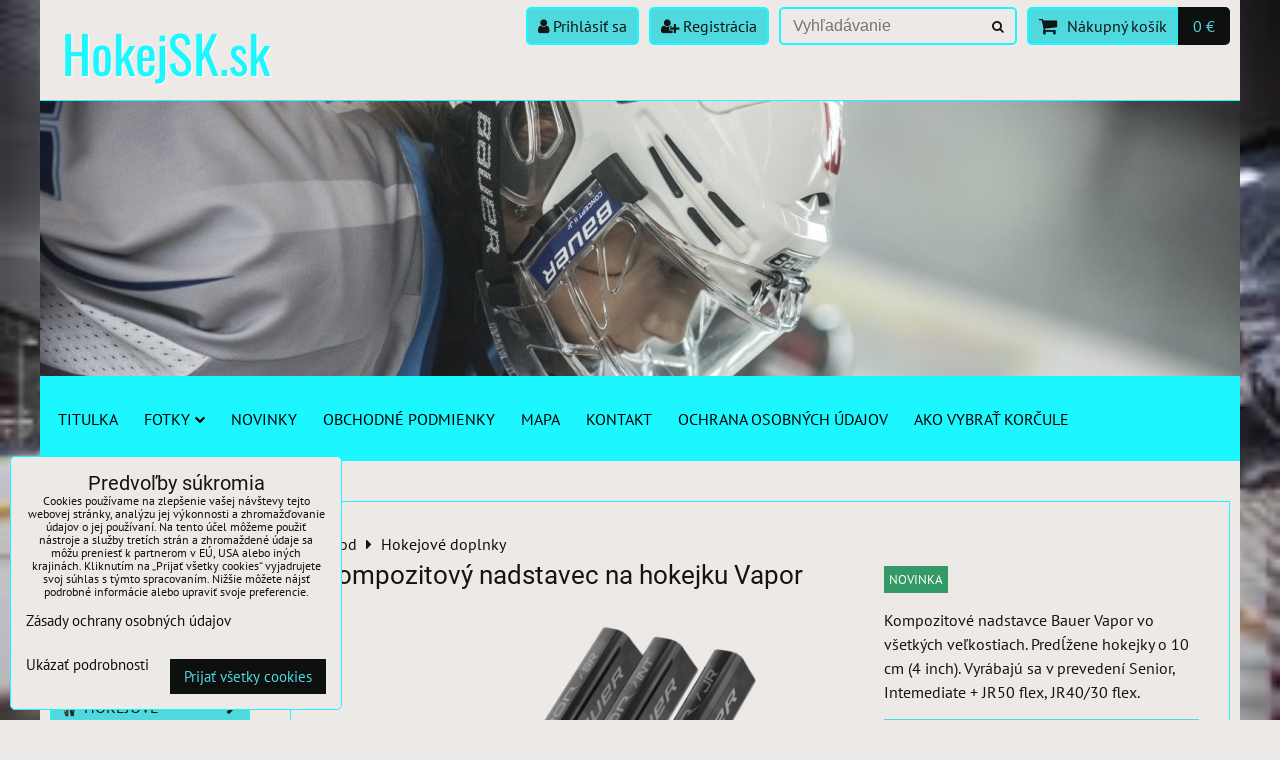

--- FILE ---
content_type: text/html; charset=UTF-8
request_url: https://www.hokejsk.sk/p/1222/kompozitovy-nadstavec-na-hokejku-vapor
body_size: 23113
content:
<!DOCTYPE html>
<html data-lang-code="sk" lang="sk" class="no-js" data-lssid="91dde9399c20">
    <head>
        <meta charset="utf-8">
                
        <title>Kompozitový nadstavec na hokejku Vapor </title>
         
        <meta http-equiv="X-UA-Compatible" content="IE=edge,chrome=1">
	<meta name="MobileOptimized" content="width">
        <meta name="viewport" content="width=device-width,minimum-scale=1.0">
         
<script data-privacy-group="script">
var FloxSettings = {
'cartItems': {},'cartProducts': {},'cartType': "slider",'loginType': "slider",'regformType': "slider",'langVer': "" 
}; 
 
</script>
<script data-privacy-group="script">
FloxSettings.img_size = { 'min': "50x50",'small': "120x120",'medium': "440x440",'large': "800x800",'max': "1600x1600",'product_antn': "440x440",'product_detail': "800x800" };
</script>
    <template id="privacy_iframe_info">
    <div class="floxIframeBlockedInfo" data-func-text="Funkčné" data-analytic-text="Analytické" data-ad-text="Marketingové" data-nosnippet="1">
    <div class="floxIframeBlockedInfo__common">
        <div class="likeH3">Externý obsah je blokovaný Voľbami súkromia</div>
        <p>Prajete si načítať externý obsah?</p>
    </div>
    <div class="floxIframeBlockedInfo__youtube">
        <div class="likeH3">Videá Youtube sú blokované Voľbami súkromia</div>
        <p>Prajete si načítať Youtube video?</p>
    </div>
    <div class="floxIframeBlockedInfo__buttons">
        <button class="button floxIframeBlockedInfo__once">Povoliť tentokrát</button>
        <button class="button floxIframeBlockedInfo__always" >Povoliť a zapamätať - súhlas s druhom cookie: </button>
    </div>
    <a class="floxIframeBlockedLink__common" href=""><i class="fa fa-external-link"></i> Otvoriť obsah v novom okne</a>
    <a class="floxIframeBlockedLink__youtube" href=""><i class="fa fa-external-link"></i> Otvoriť video v novom okne</a>
</div>
</template>
<script type="text/javascript" data-privacy-group="script">
FloxSettings.options={},FloxSettings.options.MANDATORY=1,FloxSettings.options.FUNC=2,FloxSettings.options.ANALYTIC=4,FloxSettings.options.AD=8;
FloxSettings.options.fullConsent=3;FloxSettings.options.maxConsent=15;FloxSettings.options.consent=0,localStorage.getItem("floxConsent")&&(FloxSettings.options.consent=parseInt(localStorage.getItem("floxConsent")));FloxSettings.options.sync=1;FloxSettings.google_consent2_options={},FloxSettings.google_consent2_options.AD_DATA=1,FloxSettings.google_consent2_options.AD_PERSON=2;FloxSettings.google_consent2_options.consent = -2;const privacyIsYoutubeUrl=function(e){return e.includes("youtube.com/embed")||e.includes("youtube-nocookie.com/embed")},privacyIsGMapsUrl=function(e){return e.includes("google.com/maps/embed")||/maps\.google\.[a-z]{2,3}\/maps/i.test(e)},privacyGetPrivacyGroup=function(e){var t="";if(e.getAttribute("data-privacy-group")?t=e.getAttribute("data-privacy-group"):e.closest("*[data-privacy-group]")&&(t=e.closest("*[data-privacy-group]").getAttribute("data-privacy-group")),"IFRAME"===e.tagName){let r=e.src||"";privacyIsYoutubeUrl(r)&&(e.setAttribute("data-privacy-group","func"),t="func"),privacyIsGMapsUrl(r)&&(e.setAttribute("data-privacy-group","func"),t="func")}return"regular"===t&&(t="script"),t},privacyBlockScriptNode=function(e){e.type="javascript/blocked";let t=function(r){"javascript/blocked"===e.getAttribute("type")&&r.preventDefault(),e.removeEventListener("beforescriptexecute",t)};e.addEventListener("beforescriptexecute",t)},privacyHandleScriptTag=function(e){let t=privacyGetPrivacyGroup(e);if(t){if("script"===t)return;"mandatory"===t||"func"===t&&FloxSettings.options.consent&FloxSettings.options.FUNC||"analytic"===t&&FloxSettings.options.consent&FloxSettings.options.ANALYTIC||"ad"===t&&FloxSettings.options.consent&FloxSettings.options.AD||privacyBlockScriptNode(e)}else FloxSettings.options.allow_unclassified||privacyBlockScriptNode(e)},privacyShowPlaceholder=function(e){let t=privacyGetPrivacyGroup(e);var r=document.querySelector("#privacy_iframe_info").content.cloneNode(!0),i=r.querySelector(".floxIframeBlockedInfo__always");i.textContent=i.textContent+r.firstElementChild.getAttribute("data-"+t+"-text"),r.firstElementChild.setAttribute("data-"+t,"1"),r.firstElementChild.removeAttribute("data-func-text"),r.firstElementChild.removeAttribute("data-analytic-text"),r.firstElementChild.removeAttribute("data-ad-text");let o=e.parentNode.classList.contains("blockYoutube");if(e.style.height){let a=e.style.height,c=e.style.width;e.setAttribute("data-privacy-style-height",a),r.firstElementChild.style.setProperty("--iframe-h",a),r.firstElementChild.style.setProperty("--iframe-w",c),e.style.height="0"}else if(e.getAttribute("height")){let n=e.getAttribute("height").replace("px",""),l=e.getAttribute("width").replace("px","");e.setAttribute("data-privacy-height",n),n.includes("%")?r.firstElementChild.style.setProperty("--iframe-h",n):r.firstElementChild.style.setProperty("--iframe-h",n+"px"),l.includes("%")?r.firstElementChild.style.setProperty("--iframe-w",l):r.firstElementChild.style.setProperty("--iframe-w",l+"px"),e.setAttribute("height",0)}else if(o&&e.parentNode.style.maxHeight){let s=e.parentNode.style.maxHeight,p=e.parentNode.style.maxWidth;r.firstElementChild.style.setProperty("--iframe-h",s),r.firstElementChild.style.setProperty("--iframe-w",p)}let u=e.getAttribute("data-privacy-src")||"";privacyIsYoutubeUrl(u)?(r.querySelector(".floxIframeBlockedInfo__common").remove(),r.querySelector(".floxIframeBlockedLink__common").remove(),r.querySelector(".floxIframeBlockedLink__youtube").setAttribute("href",u.replace("/embed/","/watch?v="))):u?(r.querySelector(".floxIframeBlockedInfo__youtube").remove(),r.querySelector(".floxIframeBlockedLink__youtube").remove(),r.querySelector(".floxIframeBlockedLink__common").setAttribute("href",u)):(r.querySelector(".floxIframeBlockedInfo__once").remove(),r.querySelector(".floxIframeBlockedInfo__youtube").remove(),r.querySelector(".floxIframeBlockedLink__youtube").remove(),r.querySelector(".floxIframeBlockedLink__common").remove(),r.querySelector(".floxIframeBlockedInfo__always").classList.add("floxIframeBlockedInfo__always--reload")),e.parentNode.insertBefore(r,e.nextSibling),o&&e.parentNode.classList.add("blockYoutube--blocked")},privacyHidePlaceholderIframe=function(e){var t=e.nextElementSibling;if(t&&t.classList.contains("floxIframeBlockedInfo")){let r=e.parentNode.classList.contains("blockYoutube");r&&e.parentNode.classList.remove("blockYoutube--blocked"),e.getAttribute("data-privacy-style-height")?e.style.height=e.getAttribute("data-privacy-style-height"):e.getAttribute("data-privacy-height")?e.setAttribute("height",e.getAttribute("data-privacy-height")):e.classList.contains("invisible")&&e.classList.remove("invisible"),t.remove()}},privacyBlockIframeNode=function(e){var t=e.src||"";""===t&&e.getAttribute("data-src")&&(t=e.getAttribute("data-src")),e.setAttribute("data-privacy-src",t),e.removeAttribute("src"),!e.classList.contains("floxNoPrivacyPlaceholder")&&(!e.style.width||parseInt(e.style.width)>200)&&(!e.getAttribute("width")||parseInt(e.getAttribute("width"))>200)&&(!e.style.height||parseInt(e.style.height)>200)&&(!e.getAttribute("height")||parseInt(e.getAttribute("height"))>200)&&(!e.style.display||"none"!==e.style.display)&&(!e.style.visibility||"hidden"!==e.style.visibility)&&privacyShowPlaceholder(e)},privacyHandleIframeTag=function(e){let t=privacyGetPrivacyGroup(e);if(t){if("script"===t||"mandatory"===t)return;if("func"===t&&FloxSettings.options.consent&FloxSettings.options.FUNC)return;if("analytic"===t&&FloxSettings.options.consent&FloxSettings.options.ANALYTIC||"ad"===t&&FloxSettings.options.consent&FloxSettings.options.AD)return;privacyBlockIframeNode(e)}else{if(FloxSettings.options.allow_unclassified)return;privacyBlockIframeNode(e)}},privacyHandleYoutubeGalleryItem=function(e){if(!(FloxSettings.options.consent&FloxSettings.options.FUNC)){var t=e.closest(".gallery").getAttribute("data-preview-height"),r=e.getElementsByTagName("img")[0],i=r.getAttribute("src").replace(t+"/"+t,"800/800");r.classList.contains("flox-lazy-load")&&(i=r.getAttribute("data-src").replace(t+"/"+t,"800/800")),e.setAttribute("data-href",e.getAttribute("href")),e.setAttribute("href",i),e.classList.replace("ytb","ytbNoConsent")}},privacyBlockPrivacyElementNode=function(e){e.classList.contains("floxPrivacyPlaceholder")?(privacyShowPlaceholder(e),e.classList.add("invisible")):e.style.display="none"},privacyHandlePrivacyElementNodes=function(e){let t=privacyGetPrivacyGroup(e);if(t){if("script"===t||"mandatory"===t)return;if("func"===t&&FloxSettings.options.consent&FloxSettings.options.FUNC)return;if("analytic"===t&&FloxSettings.options.consent&FloxSettings.options.ANALYTIC||"ad"===t&&FloxSettings.options.consent&FloxSettings.options.AD)return;privacyBlockPrivacyElementNode(e)}else{if(FloxSettings.options.allow_unclassified)return;privacyBlockPrivacyElementNode(e)}};function privacyLoadScriptAgain(e){var t=document.getElementsByTagName("head")[0],r=document.createElement("script");r.src=e.getAttribute("src"),t.appendChild(r),e.parentElement.removeChild(e)}function privacyExecuteScriptAgain(e){var t=document.getElementsByTagName("head")[0],r=document.createElement("script");r.textContent=e.textContent,t.appendChild(r),e.parentElement.removeChild(e)}function privacyEnableScripts(){document.querySelectorAll('script[type="javascript/blocked"]').forEach(e=>{let t=privacyGetPrivacyGroup(e);(FloxSettings.options.consent&FloxSettings.options.ANALYTIC&&t.includes("analytic")||FloxSettings.options.consent&FloxSettings.options.AD&&t.includes("ad")||FloxSettings.options.consent&FloxSettings.options.FUNC&&t.includes("func"))&&(e.getAttribute("src")?privacyLoadScriptAgain(e):privacyExecuteScriptAgain(e))})}function privacyEnableIframes(){document.querySelectorAll("iframe[data-privacy-src]").forEach(e=>{let t=privacyGetPrivacyGroup(e);if(!(FloxSettings.options.consent&FloxSettings.options.ANALYTIC&&t.includes("analytic")||FloxSettings.options.consent&FloxSettings.options.AD&&t.includes("ad")||FloxSettings.options.consent&FloxSettings.options.FUNC&&t.includes("func")))return;privacyHidePlaceholderIframe(e);let r=e.getAttribute("data-privacy-src");e.setAttribute("src",r),e.removeAttribute("data-privacy-src")})}function privacyEnableYoutubeGalleryItems(){FloxSettings.options.consent&FloxSettings.options.FUNC&&(document.querySelectorAll(".ytbNoConsent").forEach(e=>{e.setAttribute("href",e.getAttribute("data-href")),e.classList.replace("ytbNoConsent","ytb")}),"function"==typeof initGalleryPlugin&&initGalleryPlugin())}function privacyEnableBlockedContent(e,t){document.querySelectorAll(".floxCaptchaCont").length&&(e&FloxSettings.options.FUNC)!=(t&FloxSettings.options.FUNC)?window.location.reload():(privacyEnableScripts(),privacyEnableIframes(),privacyEnableYoutubeGalleryItems(),"function"==typeof FloxSettings.privacyEnableScriptsCustom&&FloxSettings.privacyEnableScriptsCustom())}
function privacyUpdateConsent(){ if(FloxSettings.sklik&&FloxSettings.sklik.active){var e={rtgId:FloxSettings.sklik.seznam_retargeting_id,consent:FloxSettings.options.consent&&FloxSettings.options.consent&FloxSettings.options.ANALYTIC?1:0};"category"===FloxSettings.sklik.pageType?(e.category=FloxSettings.sklik.category,e.pageType=FloxSettings.sklik.pageType):"offerdetail"===FloxSettings.sklik.pagetype&&(e.itemId=FloxSettings.sklik.itemId,e.pageType=FloxSettings.sklik.pageType),window.rc&&window.rc.retargetingHit&&window.rc.retargetingHit(e)}"function"==typeof loadCartFromLS&&"function"==typeof saveCartToLS&&(loadCartFromLS(),saveCartToLS());}
const observer=new MutationObserver(e=>{e.forEach(({addedNodes:e})=>{e.forEach(e=>{if(FloxSettings.options.consent!==FloxSettings.options.maxConsent){if(1===e.nodeType&&"SCRIPT"===e.tagName)return privacyHandleScriptTag(e);if(1===e.nodeType&&"IFRAME"===e.tagName)return privacyHandleIframeTag(e);if(1===e.nodeType&&"A"===e.tagName&&e.classList.contains("ytb"))return privacyHandleYoutubeGalleryItem(e);if(1===e.nodeType&&"SCRIPT"!==e.tagName&&"IFRAME"!==e.tagName&&e.classList.contains("floxPrivacyElement"))return privacyHandlePrivacyElementNodes(e)}1===e.nodeType&&(e.classList.contains("mainPrivacyModal")||e.classList.contains("mainPrivacyBar"))&&(FloxSettings.options.consent>0&&!FloxSettings.options.forceShow&&-1!==FloxSettings.google_consent2_options.consent?e.style.display="none":FloxSettings.options.consent>0&&-1===FloxSettings.google_consent2_options.consent?e.classList.add("hideBWConsentOptions"):-1!==FloxSettings.google_consent2_options.consent&&e.classList.add("hideGC2ConsentOptions"))})})});observer.observe(document.documentElement,{childList:!0,subtree:!0}),document.addEventListener("DOMContentLoaded",function(){observer.disconnect()});const createElementBackup=document.createElement;document.createElement=function(...e){if("script"!==e[0].toLowerCase())return createElementBackup.bind(document)(...e);let n=createElementBackup.bind(document)(...e);return n.setAttribute("data-privacy-group","script"),n};
</script>

<meta name="referrer" content="no-referrer-when-downgrade">


<link rel="canonical" href="https://www.hokejsk.sk/p/1222/kompozitovy-nadstavec-na-hokejku-vapor">
    

<style itemscope itemtype="https://schema.org/WebPage" itemref="p1a p1b p1c"></style> 
<meta id="p1a" itemprop="name" content="Kompozitový nadstavec na hokejku Vapor ">
<meta id="p1b" itemprop="description" content="">  
<meta property="og:title" content="Kompozitový nadstavec na hokejku Vapor ">

<meta property="og:url" content="https://www.hokejsk.sk/p/1222/kompozitovy-nadstavec-na-hokejku-vapor">
<meta property="og:description" content="">

<meta name="twitter:card" content="summary_large_image">
<meta name="twitter:title" content="Kompozitový nadstavec na hokejku Vapor ">
<meta name="twitter:description" content="">

    <meta property="og:locale" content="sk_SK">

    <meta property="og:type" content="product">
    <meta id="p1c" itemprop="image" content="https://www.hokejsk.sk/resize/e/440/440/files/82c164b4-d81b-4e94-a971-cc29b2ba0dd9.png">
    <meta property="og:image" content="https://www.hokejsk.sk/resize/e/1200/630/files/82c164b4-d81b-4e94-a971-cc29b2ba0dd9.png">  
    <meta name="twitter:image" content="https://www.hokejsk.sk/resize/e/1200/630/files/82c164b4-d81b-4e94-a971-cc29b2ba0dd9.png">
    <link href="https://www.hokejsk.sk/resize/e/440/440/files/82c164b4-d81b-4e94-a971-cc29b2ba0dd9.png" rel="previewimage">


<link rel="dns-prefetch" href="https://www.biznisweb.sk">
<link rel="preconnect" href="https://www.biznisweb.sk/" crossorigin>
<style type="text/css">
            

@font-face {
  font-family: 'Oswald';
  font-style: normal;
  font-display: swap;
  font-weight: 400;
  src: local(''),
       url('https://www.biznisweb.sk/templates/bw-fonts/oswald-v49-latin-ext_latin-regular.woff2') format('woff2'),
       url('https://www.biznisweb.sk/templates/bw-fonts/oswald-v49-latin-ext_latin-regular.woff') format('woff');
}


@font-face {
  font-family: 'Oswald';
  font-style: normal;
  font-display: swap;
  font-weight: 700;
  src: local(''),
       url('https://www.biznisweb.sk/templates/bw-fonts/oswald-v49-latin-ext_latin-700.woff2') format('woff2'),
       url('https://www.biznisweb.sk/templates/bw-fonts/oswald-v49-latin-ext_latin-700.woff') format('woff');
}

@font-face {
  font-family: 'PT Sans';
  font-style: normal;
  font-display: swap;
  font-weight: 400;
  src: local(''),
       url('https://www.biznisweb.sk/templates/bw-fonts/pt-sans-v17-latin-ext_latin-regular.woff2') format('woff2'),
       url('https://www.biznisweb.sk/templates/bw-fonts/pt-sans-v17-latin-ext_latin-regular.woff') format('woff');
}


@font-face {
  font-family: 'PT Sans';
  font-style: normal;
  font-display: swap;
  font-weight: 700;
  src: local(''),
       url('https://www.biznisweb.sk/templates/bw-fonts/pt-sans-v17-latin-ext_latin-700.woff2') format('woff2'),
       url('https://www.biznisweb.sk/templates/bw-fonts/pt-sans-v17-latin-ext_latin-700.woff') format('woff');
}

@font-face {
  font-family: 'Roboto';
  font-style: normal;
  font-display: swap;
  font-weight: 400;
  src: local(''),
       url('https://www.biznisweb.sk/templates/bw-fonts/roboto-v30-latin-ext_latin-regular.woff2') format('woff2'),
       url('https://www.biznisweb.sk/templates/bw-fonts/roboto-v30-latin-ext_latin-regular.woff') format('woff');
}


@font-face {
  font-family: 'Roboto';
  font-style: normal;
  font-display: swap;
  font-weight: 700;
  src: local(''),
       url('https://www.biznisweb.sk/templates/bw-fonts/roboto-v30-latin-ext_latin-700.woff2') format('woff2'),
       url('https://www.biznisweb.sk/templates/bw-fonts/roboto-v30-latin-ext_latin-700.woff') format('woff');
}
</style>

<link rel="preload" href="/erp-templates/skins/flat/universal/fonts/fontawesome-webfont.woff2" as="font" type="font/woff2" crossorigin>
<link href="/erp-templates/260116130547/universal.css" rel="stylesheet" type="text/css" media="all">  




<script data-privacy-group="mandatory">
    FloxSettings.trackerData = {
                    'cartIds': []
            };
    </script> 
    <link rel="shortcut icon" href="/files/img-4386.jpg">
    <link rel="icon" href="/files/img-4386.jpg?refresh" type="image/x-icon">

</head>
<body class="">    
    <!-- Facebook Pixel Code -->
<script type="text/javascript" data-privacy-group="ad">
!function(f,b,e,v,n,t,s){
    if(f.fbq)return;n=f.fbq=function(){
        n.callMethod? n.callMethod.apply(n,arguments):n.queue.push(arguments)
    };
    if(!f._fbq)f._fbq=n;
    n.push=n;n.loaded=!0;n.version='2.0';n.queue=[];t=b.createElement(e);t.async=!0;
    t.src=v;s=b.getElementsByTagName(e)[0];s.parentNode.insertBefore(t,s)
}
(window,document,'script','//connect.facebook.net/en_US/fbevents.js');

    var time = Date.now(),
        eventTime = Math.floor(time / 1000),
        eventId = "PW" + time;   

    fbq('init', '540891719329107');        
    //console.log('special FB init')
    fbq('track', 'PageView', { }, { 'eventID': eventId });
    FloxSettings.fb_conv = [];
 
    
    function getCookie(name) {
      var value = '; '+document.cookie;
      var parts = value.split('; '+name+'=');
      if (parts.length === 2) return parts.pop().split(';').shift();
      else return null;
    }    
    
    FloxSettings.fb_conv.push({ 
        "event_name": "PageView",
        "event_time": eventTime,
        "event_id": eventId, 
        "event_source_url": window.location.href,
        "action_source": "website",
        "user_data": {
            "fbp": getCookie('_fbp')
        }
    });
    
        
 FloxSettings.currency = 'EUR';FloxSettings.fbremarket = { 'init': true, 'apikey': '540891719329107' };        
</script>
<!-- End Facebook Pixel Code -->

    <noscript class="noprint">
        <div id="noscript">
            Javascript není prohlížečem podporován nebo je vypnutý. Pro zobrazení stránky tak, jak byla zamýšlena, použijte prohlížeč s podporou JavaScript.
            <br>Pomoc: <a href="https://www.enable-javascript.com/" target="_blank">Enable-Javascript.com</a>.
        </div> 
    </noscript>
        
    
    <div class="oCont remodal-bg">
                        <header class="logo_bar_bottom noprint">
                <div class="header-grid header-grid--2 header-grid--header_all_1200">
    
    

    <div id="hg-logo-top-content" class="header-grid__logo-cont">
        
        <div id="logo">
        <a id="text-logo" href="/">HokejSK.sk</a></div>
        
        
            <div id="hg-top-content" class="top-content">   
        <div id="hg-account" class="top-content__item top-content__item--left">
                        <div class="hover-button hover-button--mobile-only hover-button--content-width-auto">    
        <span class="hover-button__button hover-button__style">
            <i class="fa fa-user-circle-o hover-button__icon"></i>
            <span class="hover-button__icon-text">Panel používateľa</span>
        </span>
        <div class="hover-button__content hover-button__content--left">
            <ul class="hover-button__content-list">
                                    <li><a class="hover-button__style sliderLoginActivator" href="/e/login"><i class="fa fa-user"></i> Prihlásiť sa</a></li> 
                                                    <li><a class="hover-button__style sliderRegisterActivator" href="/e/account/register"><i class="fa fa-user-plus"></i> Registrácia</a></li>
                            </ul>
        </div>
        <span class="hover-button__overlay"></span>        
    </div>
    

        </div>
        <div id="hg-search" class="top-content__item">
                <div class="hover-button hover-button--mobile-only">
    <span class="hover-button__button hover-button__style" href="/e/search">
        <i class="fa fa-search hover-button__icon"></i>
        <span class="hover-button__icon-text"><label for="small-search">Vyhľadávanie</label></span>
    </span>
    <div class="hover-button__content">
        <form action="/e/search" method="get" class="siteSearchForm">
            <div class="siteSearchCont hover-button__search">
                    <input data-pages="Stránky" data-products="Produkty" data-categories="Kategórie" data-news="Novinky" data-brands="Výrobca"
                           class="siteSearchInput" id="small-search" 
                           placeholder="Vyhľadávanie" name="word" type="text" value="">
                    <button type="submit"><span class="invisible">Hľadať</span><i class="fa fa-search"></i></button>
            </div>
        </form>
    </div>
    <span class="hover-button__overlay"></span>            
</div>

        </div>
        <div id="hg-cart" class="top-content__item">
                     
            <div class="hover-button hover-button--no-content hover-button--cart"> 
    <a href="/e/cart/index" class="hover-button__button hover-button__style sliderCartActivator">
        <i class="fa fa-shopping-cart hover-button__icon"></i>
        <span class="hover-button__icon-text smallCartTitleText">Nákupný košík</span>
        <span class="hover-button__icon-text hover-button__icon-styled-text smallCartTitleText smallCartPrice" data-pieces="0">0 €</span>
    </a>
</div>
                
        </div>
        <div id="hg-langs" class="top-content__item">
            
        </div>
    </div>

    </div>
    
        <div id="hg-banner">
        <div id="banner">
            <img class="contentShaper" alt="blank" src="/resize/1200/275/blank.png">    
            <div id="box-id-header" class="pagebox">
                                                        <div id="block-719" class="blockSlider boxSimple noprint">
                    <div id="sequence719" class="contentSlider sliderThemedots"
         data-height="275" data-theme="dots" data-effect="fade" data-period="7"
         >
            <div class="contentShaper" style="width: 1200px;">
                <div style="padding-bottom: 22.916666666667%;"></div>
            </div>
            <ul class="sequence-canvas sliderEffectfade">
                                                            
                <li>
                                            <div class="contentSliderImg contentSliderFrame1">
                                                        <picture>
                                                                <img src="/resize/e/1200/10000/files/img-4386.jpg" alt="Všetko pre hokej">
                            </picture>
                                                    </div>
                                                        </li>
                    </ul>

            </div>
</div>

                        </div>
        </div>
    </div>

    <div id="hg-menu" class="header-menu header-menu--left" data-fixed-enabled="1">
            <nav id="main-menu">
        <div class="menuCont clear">
                                    <div class="productsMenuCont menuCont invisible">
                        <span class="button menuButton"><i class="fa fa-bars"></i> Produkty</span>
                             
                            
                
            <ul class="dropside">
                    <li class="menuItem ancestor">
                <a class="menuLink needsclick" href="/c/korcule"
                   >
                                                        <i class="navIcon navIconImg  fa-fw">
                    <img src="/resize/k/25/25/files/korcule-hyperlite2.png" alt="Ikona"> 
            </i>
       
                                            
                        Korčule 
                        <i class="menuChevron fa fa-chevron-right"></i>                </a>
                                                                 
                            
                
            <ul class="submenu level1">
                    <li class="menuItem ancestor">
                <a class="menuLink needsclick" href="/c/korcule/vapor"
                   >
                                                        <i class="navIcon navIconImg  fa-fw">
                    <img src="/resize/k/25/25/files/vapor-logos2025-04-08-10-32-24.png" alt="Ikona"> 
            </i>
       
                                            
                        Vapor 
                        <i class="menuChevron fa fa-chevron-right"></i>                </a>
                                                                 
                            
                
            <ul class="submenu level2">
                    <li class="menuItem">
                <a class="menuLink" href="/c/korcule/vapor/yth"
                   >
                                            
                        youth
                                        </a>
                            </li>
                    <li class="menuItem">
                <a class="menuLink" href="/c/korcule/vapor/junior"
                   >
                                            
                        junior
                                        </a>
                            </li>
                    <li class="menuItem">
                <a class="menuLink" href="/c/korcule/vapor/intermediate"
                   >
                                            
                        intermediate
                                        </a>
                            </li>
                    <li class="menuItem">
                <a class="menuLink" href="/c/korcule/vapor/senior"
                   >
                                            
                        senior
                                        </a>
                            </li>
                </ul>
       
                
                                                </li>
                    <li class="menuItem ancestor">
                <a class="menuLink needsclick" href="/c/korcule/supreme"
                   >
                                                        <i class="navIcon navIconImg  fa-fw">
                    <img src="/resize/k/25/25/files/supreme-yel.png" alt="Ikona"> 
            </i>
       
                                            
                        Supreme 
                        <i class="menuChevron fa fa-chevron-right"></i>                </a>
                                                                 
                            
                
            <ul class="submenu level2">
                    <li class="menuItem">
                <a class="menuLink" href="/c/korcule/supreme/yth"
                   >
                                            
                        youth
                                        </a>
                            </li>
                    <li class="menuItem">
                <a class="menuLink" href="/c/korcule/supreme/junior"
                   >
                                            
                        junior
                                        </a>
                            </li>
                    <li class="menuItem">
                <a class="menuLink" href="/c/korcule/supreme/intermediate"
                   >
                                            
                        intermediate
                                        </a>
                            </li>
                    <li class="menuItem">
                <a class="menuLink" href="/c/korcule/supreme/senior"
                   >
                                            
                        senior
                                        </a>
                            </li>
                </ul>
       
                
                                                </li>
                    <li class="menuItem ancestor">
                <a class="menuLink needsclick" href="/c/korcule/nsx-ns-x"
                   >
                                            
                        NSX/NS/X
                        <i class="menuChevron fa fa-chevron-right"></i>                </a>
                                                                 
                            
                
            <ul class="submenu level2">
                    <li class="menuItem">
                <a class="menuLink" href="/c/korcule/nsx-ns-x/yth"
                   >
                                            
                        youth
                                        </a>
                            </li>
                    <li class="menuItem">
                <a class="menuLink" href="/c/korcule/nsx-ns-x/junior"
                   >
                                            
                        junior
                                        </a>
                            </li>
                    <li class="menuItem">
                <a class="menuLink" href="/c/korcule/nsx-ns-x/intermediate"
                   >
                                            
                        intermediate
                                        </a>
                            </li>
                    <li class="menuItem">
                <a class="menuLink" href="/c/korcule/nsx-ns-x/senior"
                   >
                                            
                        senior
                                        </a>
                            </li>
                </ul>
       
                
                                                </li>
                    <li class="menuItem">
                <a class="menuLink" href="/c/korcule/noze-a-holder"
                   >
                                                        <i class="navIcon navIconImg  fa-fw">
                    <img src="/resize/k/25/25/files/831bc666-24f0-45b1-84fd-4764e684673d.png" alt="Ikona"> 
            </i>
       
                                            
                        Nože a holdery
                                        </a>
                            </li>
                </ul>
       
                
                                                </li>
                    <li class="menuItem ancestor">
                <a class="menuLink needsclick" href="/c/hokejky"
                   >
                                                        <i class="navIcon navIconImg  fa-fw">
                    <img src="/resize/k/25/25/files/1c4c3ee2-4a4c-4b04-80b0-b00c9e567181.png" alt="Ikona"> 
            </i>
       
                                            
                        Hokejky
                        <i class="menuChevron fa fa-chevron-right"></i>                </a>
                                                                 
                            
                
            <ul class="submenu level1">
                    <li class="menuItem ancestor">
                <a class="menuLink needsclick" href="/c/hokejky/vapor"
                   >
                                                        <i class="navIcon navIconImg  fa-fw">
                    <img src="/resize/k/25/25/files/vapor-logos2025-04-08-10-32-24.png" alt="Ikona"> 
            </i>
       
                                            
                        Vapor
                        <i class="menuChevron fa fa-chevron-right"></i>                </a>
                                                                 
                            
                
            <ul class="submenu level2">
                    <li class="menuItem">
                <a class="menuLink" href="/c/hokejky/vapor/youth"
                   >
                                            
                        youth
                                        </a>
                            </li>
                    <li class="menuItem">
                <a class="menuLink" href="/c/hokejky/vapor/junior"
                   >
                                            
                        junior
                                        </a>
                            </li>
                    <li class="menuItem">
                <a class="menuLink" href="/c/hokejky/vapor/intermediate"
                   >
                                            
                        intermediate
                                        </a>
                            </li>
                    <li class="menuItem">
                <a class="menuLink" href="/c/hokejky/vapor/senior"
                   >
                                            
                        senior
                                        </a>
                            </li>
                </ul>
       
                
                                                </li>
                    <li class="menuItem ancestor">
                <a class="menuLink needsclick" href="/c/hokejky/nexus"
                   >
                                            
                        Nexus 
                        <i class="menuChevron fa fa-chevron-right"></i>                </a>
                                                                 
                            
                
            <ul class="submenu level2">
                    <li class="menuItem">
                <a class="menuLink" href="/c/hokejky/nexus/youth"
                   >
                                            
                        youth
                                        </a>
                            </li>
                    <li class="menuItem">
                <a class="menuLink" href="/c/hokejky/nexus/junior"
                   >
                                            
                        junior
                                        </a>
                            </li>
                    <li class="menuItem">
                <a class="menuLink" href="/c/hokejky/nexus/intermediate"
                   >
                                            
                        intermediate
                                        </a>
                            </li>
                    <li class="menuItem">
                <a class="menuLink" href="/c/hokejky/nexus/senior"
                   >
                                            
                        senior
                                        </a>
                            </li>
                </ul>
       
                
                                                </li>
                    <li class="menuItem ancestor">
                <a class="menuLink needsclick" href="/c/hokejky/prodigy"
                   >
                                            
                        Prodigy
                        <i class="menuChevron fa fa-chevron-right"></i>                </a>
                                                                 
                            
                
            <ul class="submenu level2">
                    <li class="menuItem">
                <a class="menuLink" href="/c/hokejky/prodigy/youth"
                   >
                                            
                        youth
                                        </a>
                            </li>
                    <li class="menuItem">
                <a class="menuLink" href="/c/hokejky/prodigy/junior"
                   >
                                            
                        junior
                                        </a>
                            </li>
                </ul>
       
                
                                                </li>
                    <li class="menuItem">
                <a class="menuLink" href="/c/hokejky/ministick"
                   >
                                            
                        Ministick
                                        </a>
                            </li>
                </ul>
       
                
                                                </li>
                    <li class="menuItem ancestor">
                <a class="menuLink needsclick" href="/c/chranice-ramien"
                   >
                                                        <i class="navIcon navIconImg  fa-fw">
                    <img src="/resize/k/25/25/files/d1469b4d-6a78-46b2-a4e9-2e3d114ec253.png" alt="Ikona"> 
            </i>
       
                                            
                        Hokejové chrániče ramien
                        <i class="menuChevron fa fa-chevron-right"></i>                </a>
                                                                 
                            
                
            <ul class="submenu level1">
                    <li class="menuItem ancestor">
                <a class="menuLink needsclick" href="/c/chranice-ramien/vapor"
                   >
                                            
                        Vapor 
                        <i class="menuChevron fa fa-chevron-right"></i>                </a>
                                                                 
                            
                
            <ul class="submenu level2">
                    <li class="menuItem">
                <a class="menuLink" href="/c/chranice-ramien/vapor/youth"
                   >
                                            
                        youth 
                                        </a>
                            </li>
                    <li class="menuItem">
                <a class="menuLink" href="/c/chranice-ramien/vapor/junior"
                   >
                                            
                        junior
                                        </a>
                            </li>
                    <li class="menuItem">
                <a class="menuLink" href="/c/chranice-ramien/vapor/intermediate"
                   >
                                            
                        intermediate
                                        </a>
                            </li>
                    <li class="menuItem">
                <a class="menuLink" href="/c/chranice-ramien/vapor/senior"
                   >
                                            
                        senior
                                        </a>
                            </li>
                </ul>
       
                
                                                </li>
                    <li class="menuItem ancestor">
                <a class="menuLink needsclick" href="/c/chranice-ramien/supreme"
                   >
                                            
                        Supreme 
                        <i class="menuChevron fa fa-chevron-right"></i>                </a>
                                                                 
                            
                
            <ul class="submenu level2">
                    <li class="menuItem">
                <a class="menuLink" href="/c/chranice-ramien/supreme/youth"
                   >
                                            
                        youth
                                        </a>
                            </li>
                    <li class="menuItem">
                <a class="menuLink" href="/c/chranice-ramien/supreme/junior"
                   >
                                            
                        junior
                                        </a>
                            </li>
                    <li class="menuItem">
                <a class="menuLink" href="/c/chranice-ramien/supreme/intermediate"
                   >
                                            
                        intermediate
                                        </a>
                            </li>
                    <li class="menuItem">
                <a class="menuLink" href="/c/chranice-ramien/supreme/senior"
                   >
                                            
                        senior
                                        </a>
                            </li>
                </ul>
       
                
                                                </li>
                    <li class="menuItem ancestor">
                <a class="menuLink needsclick" href="/c/chranice-ramien/bauer-x"
                   >
                                            
                        Bauer X
                        <i class="menuChevron fa fa-chevron-right"></i>                </a>
                                                                 
                            
                
            <ul class="submenu level2">
                    <li class="menuItem">
                <a class="menuLink" href="/c/chranice-ramien/bauer-x/youth"
                   >
                                            
                        youth
                                        </a>
                            </li>
                    <li class="menuItem">
                <a class="menuLink" href="/c/chranice-ramien/bauer-x/junior"
                   >
                                            
                        junior
                                        </a>
                            </li>
                    <li class="menuItem">
                <a class="menuLink" href="/c/chranice-ramien/bauer-x/intermediate"
                   >
                                            
                        intermediate
                                        </a>
                            </li>
                    <li class="menuItem">
                <a class="menuLink" href="/c/chranice-ramien/bauer-x/senior"
                   >
                                            
                        senior
                                        </a>
                            </li>
                </ul>
       
                
                                                </li>
                </ul>
       
                
                                                </li>
                    <li class="menuItem ancestor">
                <a class="menuLink needsclick" href="/c/chranice"
                   >
                                                        <i class="navIcon navIconImg  fa-fw">
                    <img src="/resize/k/25/25/files/lakte-hyperlite-senior.png" alt="Ikona"> 
            </i>
       
                                            
                        Hokejové chrániče lakťov
                        <i class="menuChevron fa fa-chevron-right"></i>                </a>
                                                                 
                            
                
            <ul class="submenu level1">
                    <li class="menuItem ancestor">
                <a class="menuLink needsclick" href="/c/chranice/vapor"
                   >
                                            
                        Vapor 
                        <i class="menuChevron fa fa-chevron-right"></i>                </a>
                                                                 
                            
                
            <ul class="submenu level2">
                    <li class="menuItem">
                <a class="menuLink" href="/c/chranice/vapor/junior"
                   >
                                            
                        junior
                                        </a>
                            </li>
                    <li class="menuItem">
                <a class="menuLink" href="/c/chranice/vapor/intermediate"
                   >
                                            
                        intermediate
                                        </a>
                            </li>
                    <li class="menuItem">
                <a class="menuLink" href="/c/chranice/vapor/senior"
                   >
                                            
                        senior
                                        </a>
                            </li>
                </ul>
       
                
                                                </li>
                    <li class="menuItem ancestor">
                <a class="menuLink needsclick" href="/c/chranice/supreme"
                   >
                                            
                        Supreme 
                        <i class="menuChevron fa fa-chevron-right"></i>                </a>
                                                                 
                            
                
            <ul class="submenu level2">
                    <li class="menuItem">
                <a class="menuLink" href="/c/chranice/supreme/youth"
                   >
                                            
                        youth
                                        </a>
                            </li>
                    <li class="menuItem">
                <a class="menuLink" href="/c/chranice/supreme/junior"
                   >
                                            
                        junior
                                        </a>
                            </li>
                    <li class="menuItem">
                <a class="menuLink" href="/c/chranice/supreme/intermediate"
                   >
                                            
                        intermediate
                                        </a>
                            </li>
                    <li class="menuItem">
                <a class="menuLink" href="/c/chranice/supreme/senior"
                   >
                                            
                        senior
                                        </a>
                            </li>
                </ul>
       
                
                                                </li>
                    <li class="menuItem ancestor">
                <a class="menuLink needsclick" href="/c/chranice/bauer-x"
                   >
                                            
                        Bauer X 
                        <i class="menuChevron fa fa-chevron-right"></i>                </a>
                                                                 
                            
                
            <ul class="submenu level2">
                    <li class="menuItem">
                <a class="menuLink" href="/c/chranice/bauer-x/youth"
                   >
                                            
                        youth
                                        </a>
                            </li>
                    <li class="menuItem">
                <a class="menuLink" href="/c/chranice/bauer-x/junior"
                   >
                                            
                        junior
                                        </a>
                            </li>
                    <li class="menuItem">
                <a class="menuLink" href="/c/chranice/bauer-x/intermediate"
                   >
                                            
                        intermediate
                                        </a>
                            </li>
                    <li class="menuItem">
                <a class="menuLink" href="/c/chranice/bauer-x/senior"
                   >
                                            
                        senior
                                        </a>
                            </li>
                </ul>
       
                
                                                </li>
                </ul>
       
                
                                                </li>
                    <li class="menuItem ancestor">
                <a class="menuLink needsclick" href="/c/chranice-holeni"
                   >
                                                        <i class="navIcon navIconImg  fa-fw">
                    <img src="/resize/k/25/25/files/holene-mach-int-sr.png" alt="Ikona"> 
            </i>
       
                                            
                        Hokejové chrániče holení
                        <i class="menuChevron fa fa-chevron-right"></i>                </a>
                                                                 
                            
                
            <ul class="submenu level1">
                    <li class="menuItem ancestor">
                <a class="menuLink needsclick" href="/c/chranice-holeni/vapor"
                   >
                                            
                        Vapor
                        <i class="menuChevron fa fa-chevron-right"></i>                </a>
                                                                 
                            
                
            <ul class="submenu level2">
                    <li class="menuItem">
                <a class="menuLink" href="/c/chranice-holeni/vapor/youth"
                   >
                                            
                        youth
                                        </a>
                            </li>
                    <li class="menuItem">
                <a class="menuLink" href="/c/chranice-holeni/vapor/junior"
                   >
                                            
                        junior
                                        </a>
                            </li>
                    <li class="menuItem">
                <a class="menuLink" href="/c/chranice-holeni/vapor/intermediate"
                   >
                                            
                        intermediate
                                        </a>
                            </li>
                    <li class="menuItem">
                <a class="menuLink" href="/c/chranice-holeni/vapor/senior"
                   >
                                            
                        senior
                                        </a>
                            </li>
                </ul>
       
                
                                                </li>
                    <li class="menuItem ancestor">
                <a class="menuLink needsclick" href="/c/chranice-holeni/supreme"
                   >
                                            
                        Supreme 
                        <i class="menuChevron fa fa-chevron-right"></i>                </a>
                                                                 
                            
                
            <ul class="submenu level2">
                    <li class="menuItem">
                <a class="menuLink" href="/c/chranice-holeni/supreme/youth"
                   >
                                            
                        youth
                                        </a>
                            </li>
                    <li class="menuItem">
                <a class="menuLink" href="/c/chranice-holeni/supreme/junior"
                   >
                                            
                        junior
                                        </a>
                            </li>
                    <li class="menuItem">
                <a class="menuLink" href="/c/chranice-holeni/supreme/intermediate"
                   >
                                            
                        intermediate
                                        </a>
                            </li>
                    <li class="menuItem">
                <a class="menuLink" href="/c/chranice-holeni/supreme/senior"
                   >
                                            
                        senior
                                        </a>
                            </li>
                </ul>
       
                
                                                </li>
                    <li class="menuItem ancestor">
                <a class="menuLink needsclick" href="/c/chranice-holeni/bauer-x"
                   >
                                            
                        Bauer X
                        <i class="menuChevron fa fa-chevron-right"></i>                </a>
                                                                 
                            
                
            <ul class="submenu level2">
                    <li class="menuItem">
                <a class="menuLink" href="/c/chranice-holeni/bauer-x/youth"
                   >
                                            
                        youth
                                        </a>
                            </li>
                    <li class="menuItem">
                <a class="menuLink" href="/c/chranice-holeni/bauer-x/junior"
                   >
                                            
                        junior
                                        </a>
                            </li>
                    <li class="menuItem">
                <a class="menuLink" href="/c/chranice-holeni/bauer-x/intermediate"
                   >
                                            
                        intermediate
                                        </a>
                            </li>
                    <li class="menuItem">
                <a class="menuLink" href="/c/chranice-holeni/bauer-x/senior"
                   >
                                            
                        senior
                                        </a>
                            </li>
                </ul>
       
                
                                                </li>
                </ul>
       
                
                                                </li>
                    <li class="menuItem ancestor">
                <a class="menuLink needsclick" href="/c/hokejove-nohavice"
                   >
                                                        <i class="navIcon navIconImg  fa-fw">
                    <img src="/resize/k/25/25/files/ab992b2b-3958-4d97-b45b-46fc3311aa33.png" alt="Ikona"> 
            </i>
       
                                            
                        Hokejové nohavice
                        <i class="menuChevron fa fa-chevron-right"></i>                </a>
                                                                 
                            
                
            <ul class="submenu level1">
                    <li class="menuItem ancestor">
                <a class="menuLink needsclick" href="/c/hokejove-nohavice/vapor"
                   >
                                            
                        Vapor 
                        <i class="menuChevron fa fa-chevron-right"></i>                </a>
                                                                 
                            
                
            <ul class="submenu level2">
                    <li class="menuItem">
                <a class="menuLink" href="/c/hokejove-nohavice/vapor/youth"
                   >
                                            
                        youth
                                        </a>
                            </li>
                    <li class="menuItem">
                <a class="menuLink" href="/c/hokejove-nohavice/vapor/junior"
                   >
                                            
                        junior
                                        </a>
                            </li>
                    <li class="menuItem">
                <a class="menuLink" href="/c/hokejove-nohavice/vapor/intermediate"
                   >
                                            
                        intermediate
                                        </a>
                            </li>
                    <li class="menuItem">
                <a class="menuLink" href="/c/hokejove-nohavice/vapor/senior"
                   >
                                            
                        senior
                                        </a>
                            </li>
                </ul>
       
                
                                                </li>
                    <li class="menuItem ancestor">
                <a class="menuLink needsclick" href="/c/hokejove-nohavice/supreme"
                   >
                                            
                        Supreme 
                        <i class="menuChevron fa fa-chevron-right"></i>                </a>
                                                                 
                            
                
            <ul class="submenu level2">
                    <li class="menuItem">
                <a class="menuLink" href="/c/hokejove-nohavice/supreme/youth"
                   >
                                            
                        youth
                                        </a>
                            </li>
                    <li class="menuItem">
                <a class="menuLink" href="/c/hokejove-nohavice/supreme/junior"
                   >
                                            
                        junior
                                        </a>
                            </li>
                    <li class="menuItem">
                <a class="menuLink" href="/c/hokejove-nohavice/supreme/intermediate"
                   >
                                            
                        intermediate
                                        </a>
                            </li>
                    <li class="menuItem">
                <a class="menuLink" href="/c/hokejove-nohavice/supreme/senior"
                   >
                                            
                        senior
                                        </a>
                            </li>
                </ul>
       
                
                                                </li>
                    <li class="menuItem ancestor">
                <a class="menuLink needsclick" href="/c/hokejove-nohavice/bauer-x"
                   >
                                            
                        Bauer X
                        <i class="menuChevron fa fa-chevron-right"></i>                </a>
                                                                 
                            
                
            <ul class="submenu level2">
                    <li class="menuItem">
                <a class="menuLink" href="/c/hokejove-nohavice/bauer-x/youth"
                   >
                                            
                        youth
                                        </a>
                            </li>
                    <li class="menuItem">
                <a class="menuLink" href="/c/hokejove-nohavice/bauer-x/junior"
                   >
                                            
                        junior
                                        </a>
                            </li>
                    <li class="menuItem">
                <a class="menuLink" href="/c/hokejove-nohavice/bauer-x/intermediate"
                   >
                                            
                        intermediate
                                        </a>
                            </li>
                    <li class="menuItem">
                <a class="menuLink" href="/c/hokejove-nohavice/bauer-x/senior"
                   >
                                            
                        senior
                                        </a>
                            </li>
                </ul>
       
                
                                                </li>
                    <li class="menuItem ancestor">
                <a class="menuLink needsclick" href="/c/hokejove-nohavice/pro-elite-performance-girdle"
                   >
                                            
                        PRO/ELITE/PERFORMANCE/ GIRDLE
                        <i class="menuChevron fa fa-chevron-right"></i>                </a>
                                                                 
                            
                
            <ul class="submenu level2">
                    <li class="menuItem">
                <a class="menuLink" href="/c/hokejove-nohavice/pro-elite-performance-girdle/junior"
                   >
                                            
                        junior
                                        </a>
                            </li>
                    <li class="menuItem">
                <a class="menuLink" href="/c/hokejove-nohavice/pro-elite-performance-girdle/intermediate"
                   >
                                            
                        intermediate
                                        </a>
                            </li>
                    <li class="menuItem">
                <a class="menuLink" href="/c/hokejove-nohavice/pro-elite-performance-girdle/senior"
                   >
                                            
                        senior
                                        </a>
                            </li>
                </ul>
       
                
                                                </li>
                </ul>
       
                
                                                </li>
                    <li class="menuItem ancestor">
                <a class="menuLink needsclick" href="/c/hokejove-rukavice"
                   >
                                                        <i class="navIcon navIconImg  fa-fw">
                    <img src="/resize/k/25/25/files/3x-rukavice.png" alt="Ikona"> 
            </i>
       
                                            
                        Hokejové rukavice
                        <i class="menuChevron fa fa-chevron-right"></i>                </a>
                                                                 
                            
                
            <ul class="submenu level1">
                    <li class="menuItem ancestor">
                <a class="menuLink needsclick" href="/c/hokejove-rukavice/vapor"
                   >
                                            
                        Vapor 
                        <i class="menuChevron fa fa-chevron-right"></i>                </a>
                                                                 
                            
                
            <ul class="submenu level2">
                    <li class="menuItem">
                <a class="menuLink" href="/c/hokejove-rukavice/vapor/junior"
                   >
                                            
                        junior
                                        </a>
                            </li>
                    <li class="menuItem">
                <a class="menuLink" href="/c/hokejove-rukavice/vapor/intermediate"
                   >
                                            
                        intermediate
                                        </a>
                            </li>
                    <li class="menuItem">
                <a class="menuLink" href="/c/hokejove-rukavice/vapor/senior"
                   >
                                            
                        senior
                                        </a>
                            </li>
                </ul>
       
                
                                                </li>
                    <li class="menuItem ancestor">
                <a class="menuLink needsclick" href="/c/hokejove-rukavice/supreme"
                   >
                                            
                        Supreme 
                        <i class="menuChevron fa fa-chevron-right"></i>                </a>
                                                                 
                            
                
            <ul class="submenu level2">
                    <li class="menuItem">
                <a class="menuLink" href="/c/hokejove-rukavice/supreme/youth"
                   >
                                            
                        youth
                                        </a>
                            </li>
                    <li class="menuItem">
                <a class="menuLink" href="/c/hokejove-rukavice/supreme/junior"
                   >
                                            
                        junior
                                        </a>
                            </li>
                    <li class="menuItem">
                <a class="menuLink" href="/c/hokejove-rukavice/supreme/intermediate"
                   >
                                            
                        intermediate
                                        </a>
                            </li>
                    <li class="menuItem">
                <a class="menuLink" href="/c/hokejove-rukavice/supreme/senior"
                   >
                                            
                        senior
                                        </a>
                            </li>
                </ul>
       
                
                                                </li>
                    <li class="menuItem ancestor">
                <a class="menuLink needsclick" href="/c/hokejove-rukavice/bauer-x"
                   >
                                            
                        Bauer X
                        <i class="menuChevron fa fa-chevron-right"></i>                </a>
                                                                 
                            
                
            <ul class="submenu level2">
                    <li class="menuItem">
                <a class="menuLink" href="/c/hokejove-rukavice/bauer-x/youth"
                   >
                                            
                        youth
                                        </a>
                            </li>
                    <li class="menuItem">
                <a class="menuLink" href="/c/hokejove-rukavice/bauer-x/junior"
                   >
                                            
                        junior
                                        </a>
                            </li>
                    <li class="menuItem">
                <a class="menuLink" href="/c/hokejove-rukavice/bauer-x/intermediate"
                   >
                                            
                        intermediate
                                        </a>
                            </li>
                    <li class="menuItem">
                <a class="menuLink" href="/c/hokejove-rukavice/bauer-x/senior"
                   >
                                            
                        senior
                                        </a>
                            </li>
                </ul>
       
                
                                                </li>
                </ul>
       
                
                                                </li>
                    <li class="menuItem ancestor">
                <a class="menuLink needsclick" href="/c/hokejove-helmy"
                   >
                                                        <i class="navIcon navIconImg  fa-fw">
                    <img src="/resize/k/25/25/files/8a24695c-58f0-44c9-81fc-8bb0c2609a32.png" alt="Ikona"> 
            </i>
       
                                            
                        Hokejové prilby
                        <i class="menuChevron fa fa-chevron-right"></i>                </a>
                                                                 
                            
                
            <ul class="submenu level1">
                    <li class="menuItem">
                <a class="menuLink" href="/c/hokejove-helmy/detske-hokejove-prilby"
                   >
                                            
                        youth 
                                        </a>
                            </li>
                    <li class="menuItem">
                <a class="menuLink" href="/c/hokejove-helmy/helmy"
                   >
                                            
                        prilby
                                        </a>
                            </li>
                    <li class="menuItem">
                <a class="menuLink" href="/c/hokejove-helmy/combo"
                   >
                                            
                        combo
                                        </a>
                            </li>
                </ul>
       
                
                                                </li>
                    <li class="menuItem ancestor">
                <a class="menuLink needsclick" href="/c/mriezky-a-plexi"
                   >
                                                        <i class="navIcon navIconImg  fa-fw">
                    <img src="/resize/k/25/25/files/concept-3-full-shield.jpg" alt="Ikona"> 
            </i>
       
                                            
                        Hokejové mriežky a plexi
                        <i class="menuChevron fa fa-chevron-right"></i>                </a>
                                                                 
                            
                
            <ul class="submenu level1">
                    <li class="menuItem">
                <a class="menuLink" href="/c/mriezky-a-plexi/plexi-bauer"
                   >
                                            
                         Bauer
                                        </a>
                            </li>
                    <li class="menuItem">
                <a class="menuLink" href="/c/mriezky-a-plexi/plexi-hejduk"
                   >
                                            
                         Hejduk
                                        </a>
                            </li>
                </ul>
       
                
                                                </li>
                    <li class="menuItem ancestor">
                <a class="menuLink needsclick" href="/c/brankar"
                   >
                                            
                        Brankár
                        <i class="menuChevron fa fa-chevron-right"></i>                </a>
                                                                 
                            
                
            <ul class="submenu level1">
                    <li class="menuItem">
                <a class="menuLink" href="/c/brankar/korcule"
                   >
                                            
                        korčule
                                        </a>
                            </li>
                    <li class="menuItem">
                <a class="menuLink" href="/c/brankar/hokejky"
                   >
                                            
                        hokejky
                                        </a>
                            </li>
                    <li class="menuItem">
                <a class="menuLink" href="/c/brankar/betony"
                   >
                                            
                        betóny
                                        </a>
                            </li>
                    <li class="menuItem">
                <a class="menuLink" href="/c/brankar/lapacky"
                   >
                                            
                        lapačky
                                        </a>
                            </li>
                    <li class="menuItem">
                <a class="menuLink" href="/c/brankar/vyrazacky"
                   >
                                            
                        vyrážačky
                                        </a>
                            </li>
                    <li class="menuItem">
                <a class="menuLink" href="/c/brankar/vesty"
                   >
                                            
                        vesty
                                        </a>
                            </li>
                    <li class="menuItem">
                <a class="menuLink" href="/c/brankar/nohavice"
                   >
                                            
                        nohavice
                                        </a>
                            </li>
                    <li class="menuItem ancestor">
                <a class="menuLink needsclick" href="/c/brankar/masky"
                   >
                                            
                        masky
                        <i class="menuChevron fa fa-chevron-right"></i>                </a>
                                                                 
                            
                
            <ul class="submenu level2">
                    <li class="menuItem">
                <a class="menuLink" href="/c/brankar/masky/youth"
                   >
                                            
                        youth
                                        </a>
                            </li>
                    <li class="menuItem">
                <a class="menuLink" href="/c/brankar/masky/junior"
                   >
                                            
                        junior
                                        </a>
                            </li>
                    <li class="menuItem">
                <a class="menuLink" href="/c/brankar/masky/senior"
                   >
                                            
                        senior
                                        </a>
                            </li>
                </ul>
       
                
                                                </li>
                    <li class="menuItem">
                <a class="menuLink" href="/c/brankar/tasky"
                   >
                                            
                        tašky
                                        </a>
                            </li>
                </ul>
       
                
                                                </li>
                    <li class="menuItem ancestor">
                <a class="menuLink needsclick" href="/c/tasky"
                   >
                                                        <i class="navIcon navIconImg  fa-fw">
                    <img src="/resize/k/25/25/files/1eedd906-74f2-4eee-8e0a-3eb159c6b7f9.jpeg" alt="Ikona"> 
            </i>
       
                                            
                        Hokejové tašky
                        <i class="menuChevron fa fa-chevron-right"></i>                </a>
                                                                 
                            
                
            <ul class="submenu level1">
                    <li class="menuItem">
                <a class="menuLink" href="/c/tasky/senior"
                   >
                                            
                        hokejové tašky
                                        </a>
                            </li>
                </ul>
       
                
                                                </li>
                    <li class="menuItem ancestor submenuActive">
                <a class="menuLink select needsclick" href="/c/doplnky"
                   >
                                                        <i class="navIcon navIconImg  fa-fw">
                    <img src="/resize/k/25/25/files/biosteel-flasa.jpeg" alt="Ikona"> 
            </i>
       
                                            
                        Hokejové doplnky
                        <i class="menuChevron fa fa-chevron-right"></i>                </a>
                                                                 
                            
                
            <ul class="submenu level1">
                    <li class="menuItem">
                <a class="menuLink" href="/c/doplnky/chranice-krku"
                   >
                                                        <i class="navIcon navIconImg  fa-fw">
                    <img src="/resize/k/25/25/files/acbb2b25-94e9-4303-8ef0-09dc9da88a05.png" alt="Ikona"> 
            </i>
       
                                            
                        chrániče krku
                                        </a>
                            </li>
                    <li class="menuItem">
                <a class="menuLink" href="/c/doplnky/chranice-na-noze"
                   >
                                                        <i class="navIcon navIconImg  fa-fw">
                    <img src="/resize/k/25/25/files/23-bauer-skate-guard-black.png" alt="Ikona"> 
            </i>
       
                                            
                        chrániče na nože
                                        </a>
                            </li>
                    <li class="menuItem">
                <a class="menuLink" href="/c/doplnky/chranice-na-zuby"
                   >
                                                        <i class="navIcon navIconImg  fa-fw">
                    <img src="/resize/k/25/25/files/0634158400391.jpg" alt="Ikona"> 
            </i>
       
                                            
                        chrániče na zuby
                                        </a>
                            </li>
                    <li class="menuItem">
                <a class="menuLink" href="/c/doplnky/pasky"
                   >
                                                        <i class="navIcon navIconImg  fa-fw">
                    <img src="/resize/k/25/25/files/d003abbc-a6ee-4103-8867-ce8b9687e3f4.jpeg" alt="Ikona"> 
            </i>
       
                                            
                        pásky
                                        </a>
                            </li>
                    <li class="menuItem">
                <a class="menuLink" href="/c/doplnky/snurky"
                   >
                                                        <i class="navIcon navIconImg  fa-fw">
                    <img src="/resize/k/25/25/files/4693.jpg" alt="Ikona"> 
            </i>
       
                                            
                        šnúrky
                                        </a>
                            </li>
                    <li class="menuItem">
                <a class="menuLink" href="/c/doplnky/puky"
                   >
                                                        <i class="navIcon navIconImg  fa-fw">
                    <img src="/resize/k/25/25/files/stiahnut-%282%29.jpg" alt="Ikona"> 
            </i>
       
                                            
                        puky
                                        </a>
                            </li>
                    <li class="menuItem">
                <a class="menuLink" href="/c/doplnky/flase"
                   >
                                                        <i class="navIcon navIconImg  fa-fw">
                    <img src="/resize/k/25/25/files/image-4921.jpg" alt="Ikona"> 
            </i>
       
                                            
                        fľaše
                                        </a>
                            </li>
                    <li class="menuItem">
                <a class="menuLink" href="/c/doplnky/traky-a-podvazkove-pasy"
                   >
                                                        <i class="navIcon navIconImg  fa-fw">
                    <img src="/resize/k/25/25/files/elite-hockey-podvazky.jpg" alt="Ikona"> 
            </i>
       
                                            
                        traky a podväzkové pásy
                                        </a>
                            </li>
                    <li class="menuItem">
                <a class="menuLink" href="/c/doplnky/vosk-na-hokejku-odor-aid"
                   >
                                                        <i class="navIcon navIconImg  fa-fw">
                    <img src="/resize/k/25/25/files/vosk-na-hokejku-.jpeg" alt="Ikona"> 
            </i>
       
                                            
                        vosk na hokejku Odor aid
                                        </a>
                            </li>
                    <li class="menuItem">
                <a class="menuLink" href="/c/doplnky/kompozitovy-nadstavec-na-hokejku"
                   >
                                                        <i class="navIcon navIconImg  fa-fw">
                    <img src="/resize/k/25/25/files/2e13cd1a-169c-4189-a336-f6109983cd85.png" alt="Ikona"> 
            </i>
       
                                            
                        kompozitový nadstavec na hokejku
                                        </a>
                            </li>
                </ul>
       
                
                                                </li>
                    <li class="menuItem ancestor">
                <a class="menuLink needsclick" href="/c/textil"
                   >
                                                        <i class="navIcon navIconImg  fa-fw">
                    <img src="/resize/k/25/25/files/10bd6a30-5728-403e-9d86-94a52a8e471d.png" alt="Ikona"> 
            </i>
       
                                            
                        Textil
                        <i class="menuChevron fa fa-chevron-right"></i>                </a>
                                                                 
                            
                
            <ul class="submenu level1">
                    <li class="menuItem">
                <a class="menuLink" href="/c/textil/treningovy"
                   >
                                            
                        tréningový 
                                        </a>
                            </li>
                    <li class="menuItem">
                <a class="menuLink" href="/c/textil/ochranny"
                   >
                                            
                        ochranný
                                        </a>
                            </li>
                    <li class="menuItem">
                <a class="menuLink" href="/c/textil/ribana-a-ponozky"
                   >
                                            
                        ribaná a ponožky
                                        </a>
                            </li>
                    <li class="menuItem">
                <a class="menuLink" href="/c/textil/volnocasove-oblecenie"
                   >
                                            
                        voľnočasové oblečenie
                                        </a>
                            </li>
                </ul>
       
                
                                                </li>
                    <li class="menuItem">
                <a class="menuLink" href="/c/detsky-set"
                   >
                                                        <i class="navIcon navIconImg  fa-fw">
                    <img src="/resize/k/25/25/files/185f8b14-2758-465a-b826-d9ac846e96b4.png" alt="Ikona"> 
            </i>
       
                                            
                        Hokejový detský set
                                        </a>
                            </li>
                    <li class="menuItem ancestor">
                <a class="menuLink needsclick" href="/c/inline"
                   >
                                                        <i class="navIcon navIconImg  fa-fw">
                    <img src="/resize/k/25/25/files/0ee93c61-a408-4c57-a496-84e025133d2c.png" alt="Ikona"> 
            </i>
       
                                            
                        Inline
                        <i class="menuChevron fa fa-chevron-right"></i>                </a>
                                                                 
                            
                
            <ul class="submenu level1">
                    <li class="menuItem">
                <a class="menuLink" href="/c/inline/inline-korcule"
                   >
                                                        <i class="navIcon navIconImg  fa-fw">
                    <img src="/resize/k/25/25/files/d0b8c0f1-18de-4a06-9945-f88db699a7c6.png" alt="Ikona"> 
            </i>
       
                                            
                        Inline korčule 
                                        </a>
                            </li>
                    <li class="menuItem">
                <a class="menuLink" href="/c/inline/inline-doplnky"
                   >
                                                        <i class="navIcon navIconImg  fa-fw">
                    <img src="/resize/k/25/25/files/11cdda16-80d6-4aa0-b1c0-f5f1087ac8b5.png" alt="Ikona"> 
            </i>
       
                                            
                        inline doplnky
                                        </a>
                            </li>
                </ul>
       
                
                                                </li>
                    <li class="menuItem">
                <a class="menuLink" href="/c/street-hokej"
                   >
                                                        <i class="navIcon navIconImg  fa-fw">
                    <img src="/resize/k/25/25/files/1aa956af-7d0c-499f-b68d-7f78cca1a4c4.jpeg" alt="Ikona"> 
            </i>
       
                                            
                        Street hokej
                                        </a>
                            </li>
                    <li class="menuItem">
                <a class="menuLink" href="/c/brusna-vidlicka"
                   >
                                            
                        Brúsna vidlička
                                        </a>
                            </li>
                    <li class="menuItem">
                <a class="menuLink" href="/c/treningove-branky-a-pomocky"
                   >
                                                        <i class="navIcon navIconImg  fa-fw">
                    <img src="/resize/k/25/25/files/1250.jpg" alt="Ikona"> 
            </i>
       
                                            
                        Tréningové bránky a pomôcky
                                        </a>
                            </li>
                    <li class="menuItem">
                <a class="menuLink" href="/c/darcekovy-poukaz"
                   >
                                            
                        Darčekový poukaz
                                        </a>
                            </li>
                </ul>
       

                    </div>
                            <span class="button menuButton"><i class="fa fa-bars"></i> Menu</span>
                                 
                            
                
            <ul class="dropdownFlat menu-popup">
                    <li class="menuItem">
                <a class="menuLink" href="/"
                   >
                                            
                        Titulka
                                        </a>
                            </li>
                    <li class="menuItem ancestor">
                <a class="menuLink needsclick" href="/fotky"
                   >
                                            
                        Fotky
                        <i class="menuChevron fa fa-chevron-down"></i>                </a>
                                                                 
                            
                
            <ul class="submenu level1">
                    <li class="menuItem">
                <a class="menuLink" href="/fotky/zaheslovana-sekcia"
                   >
                                            
                        Zaheslovaná sekcia
                                        </a>
                            </li>
                </ul>
       
                
                                                </li>
                    <li class="menuItem">
                <a class="menuLink" href="/novinky"
                   >
                                            
                        Novinky
                                        </a>
                            </li>
                    <li class="menuItem">
                <a class="menuLink" href="/obchodne-podmienky"
                   >
                                            
                        Obchodné podmienky
                                        </a>
                            </li>
                    <li class="menuItem">
                <a class="menuLink" href="/mapa"
                   >
                                            
                        Mapa
                                        </a>
                            </li>
                    <li class="menuItem">
                <a class="menuLink" href="/kontakt"
                   >
                                            
                        Kontakt
                                        </a>
                            </li>
                    <li class="menuItem">
                <a class="menuLink" href="/ochrana-osobnych-udajov"
                   >
                                            
                        Ochrana osobných údajov
                                        </a>
                            </li>
                    <li class="menuItem">
                <a class="menuLink" href="/ako-vybrat-korcule"
                   >
                                            
                        Ako vybrať korčule
                                        </a>
                            </li>
                </ul>
       

             
        </div>
    </nav>    

    </div>    
</div>

        </header> 
                                    <div id="main" class="basic_w"> 
                <div class="iCont clear">
                    <div id="content" class="mainColumn">
        
 
                        

        
<div id="product-detail" class="boxNP" itemscope itemtype="https://schema.org/Product">
    <ul class="breadcrumbs" itemscope itemtype="https://schema.org/BreadcrumbList">
    <li>
        <a href="/">
            <span>Úvod</span>
        </a>         
    </li>
        
        <li itemprop="itemListElement" itemscope itemtype="https://schema.org/ListItem">
            <i class="fa fa-caret-right"></i>
            <a href="/c/doplnky" itemprop="item">
                <span itemprop="name">Hokejové doplnky</span>
            </a>
            <meta itemprop="position" content="1">            
        </li>
    </ul>
    <article class="product boxRow">
            <form class="productForm" data-value="15.83" data-product-id="1222" data-lang-id="1" data-currency-id="3" action="/e/cart/add" method="post">                            
                    <script data-privacy-group="regular">
            FloxSettings.currencySettings = {
                symbol: '€',
                position: 'after',
                round: 2,
                decimals: 2,
                decimal_mark: ',',
                thousands_sep: ''
            };
        </script>
        <div class="column2detail clear">
        <div class="detailLeftCol">
                <h1 itemprop="name" class="detailTitle">Kompozitový nadstavec na hokejku Vapor </h1>
                                                                                                                            
                                                                                        
                    <p class="detailImage">
                        <span class="linkImage productGalleryLink" data-mfp-src="/resize/e/1600/1600/files/82c164b4-d81b-4e94-a971-cc29b2ba0dd9.png"
                              data-width="1600" data-height="1600" title="Kompozitový nadstavec na hokejku Vapor " target="_blank">
                            
        <img src="/resize/e/440/440/files/82c164b4-d81b-4e94-a971-cc29b2ba0dd9.png" 
     alt="Kompozitový nadstavec na hokejku Vapor "
     title="Kompozitový nadstavec na hokejku Vapor "     class=" bw-img-sizer" style="--sizer-width: 400px;--sizer-height: 400px;"     id="product-image" data-width="800" data-height="800"     itemprop="image"     
     >
                               
                        </span>
                    </p>
                               
                                                    <div class="productRating" data-pid="1222">
    <p class="productMainRating">
        <span>Hodnotenie produktu: </span>
                    <span class="norateit"><em>Zatiaľ bez hodnotenia. Buďte prvý!</em></span>
            </p>
            <p class="productUserRating">
            <span>Vaše hodnotenie: </span>
            <span class="rateit"
             
            data-rateit-resetable="false" data-rateit-min="0" data-rateit-step="1" id="product-user-rating" data-target="#product-rating"></span>
                    </p>
                        
</div>
                 
        </div>
        <div class="detailRightCol">
            
                <p class="indicators">
                                                  <span class="indicator" id="p1222i2" style="background-color:#339966;color:#fff;">NOVINKA</span>
                                      </p>    


                        <div class="detailShort clear">
                <p itemprop="description">Kompozitové nadstavce Bauer Vapor vo všetkých veľkostiach. Predĺžene hokejky o 10 cm (4 inch). Vyrábajú sa v prevedení Senior, Intemediate + JR50 flex, JR40/30 flex.</p>
                                  
            </div>
               
                        <div class="detailInfo clear detailPriceInfo">
                 
    
<div itemprop="offers" itemscope itemtype="https://schema.org/Offer">
            <link itemprop="itemCondition" href="https://schema.org/OfferItemCondition"
              content="https://schema.org/NewCondition">
                <link itemprop="availability" href="https://schema.org/InStock">
        <meta itemprop="url" content="https://www.hokejsk.sk/p/1222/kompozitovy-nadstavec-na-hokejku-vapor">
                            <meta itemprop="priceValidUntil" content="2027-01-16">
                        <p class="price" itemprop="price" content="19.48">
                    <span class="priceTaxValueNumber">
        19,48 €    </span>
    <span class="dph">s DPH</span>

                <span itemprop="priceCurrency" content="EUR"></span>
            </p>
            </div>
<p class="priceDiscount hasDiscount invisible">
            <span class="tt"><span class="beforeDiscountTaxValue">19,48 €</span> <span class="vatText">s DPH</span></span>
            <span>Zľava 
                                        <span class="discountTaxValue">0 €</span>
                            
        </span>
</p>

    <div class="quantDiscountsCont invisible" data-incr="1" data-main-unit="ks" data-sale-unit="ks">    
        <h3>Množstevné zľavy</h3>
        <div class="quantDiscounts">
            <p class="formatkeyCont unitPrice detailQD invisible">
                <span class="QD_text">                
                    <span class="formatkey_number"></span> 
                                            ks
                                        <span class="QD_more"> a viac</span>
                </span>
                <span class="QD_price_cont">
                    <span class="formatkey QD_price"></span>
            /ks</span>
            </p>
         
                                                
            
                </div>
    </div>

            </div>
            
                                <input type="hidden" name="product_id" value="1222">
                                    <div class="productVariants boxSimple noprint">
            <p class="productVariantCont">
                                    <label class="productVariant">
                    <span class="productVariantTitle">veľkosť</span>
                    <span class="productVariantValues">

                            <select class="productVariantValue selectInput" name="variant[91]" id="variant-91">
                                                                    <option value="1449" title="Junior 30/40 flex"
                                                                                        >Junior 30/40 flex</option>                                 
                                                                    <option value="1447" title="Junior 50 flex/intermediate"
                                                                                        >Junior 50 flex/intermediate</option>                                 
                                                                    <option value="1448" title="Senior"
                                                                                        >Senior</option>                                 
                                                            </select>
                    </span>
                </label>
                            </p>
     
</div>
                    
                             
        
    <div class="productCartContainer">
                <div class="valErrors"></div>
        <div id="cart-allowed" class="detailInfo noprint">
            <div class="detailCartInfo">
                                                              
                    <label class="floxQtyCounter">
                        <input name="qty" type="number" min="1" class="textInput floxQtyCounterInput" value="1" max="999">
                        <span class="flexCounterbuttons">
                            <span class="floxQtyCounterPlus"><i class="fa fa-chevron-up fa-fw"></i></span>
                            <span class="floxQtyCounterMinus"><i class="fa fa-chevron-down fa-fw"></i></span>
                        </span>
                        <span class="floxQtyUnit">ks</span>
                    </label> 
                    <button type="submit"><i class="fa fa-shopping-cart"></i> Do&nbsp;košíka</button>
                            </div>
                                </div>
        
    <div class="productActions floxListPageCont">
 
    <p class="productActionCont productAddToFavouritesButton">
        <span class="userListsCont userListsCont--local" data-pid="1222" 
              data-urlin="/e/productlists/addToFavourites" data-urlout="/e/productlists/removeFromFavourites" 
              data-textin="Pridať k Obľúbeným" data-textout="Odobrať z Obľúbených">
                            <span class="productActionLink addToFavs" data-href="#" title="Pridať k Obľúbeným">
                    <i class="fa heart"></i> 
                    <span class="productActionText">Pridať k Obľúbeným</span>
                </span>               
                    </span>
    </p>    
     
        <div class="productActionCont productAddToListButton">
            <p>
                <a class="productActionLink addProductToUserListLogin" href="">
                    <i class="fa fa-plus-circle"></i> 
                    <span class="productActionText">Pridať do zoznamu</span>
                </a>
            </p>
            <div class="userListLogin floxCSSModal">
                <div class="floxCSSModalContent">
                    <h3 class="floxCSSModalTitle">Najprv sa musíte prihlásiť</h3>
                    <div class="floxCSSModalSimpleContent">
                                                    <ul class="buttons">
                                                                    <li class="buttonContainer">
                                        <a class="button buttonLog sliderLoginActivator" href="/e/login">Prihlásiť sa</a>
                                    </li>
                                                                                                    <li class="buttonContainer">
                                        <a class="button buttonAcc sliderRegisterActivator" href="/e/account/register">Zaregistrovať sa</a>
                                    </li>
                                                            </ul>
                                            </div>
                    <a href="" class="floxCSSModalClose floxCSSModalCloseX"><i class="fa fa-times"></i> <span class="sr-only">Zavrieť</span></a>
                </div>
            </div>        
        </div>
                <div class="productActionCont productActionCont--shipping">
        <a class="productActionLink productActionLinkShippingsLink" href="">
            <i class="fa fa-truck fa-flip-horizontal"></i>
            <span class="productActionText">Doručenia</span>
        </a>
        <div class="floxCSSModal--product-shipping floxCSSModal">
            <div class="floxCSSModalContent">
                <div class="floxCSSModalSimpleContent">
                                            <section class="blockText shippingsTableCont">
                            <div class="userHTMLContent">
                                <h2>Doručenia</h2>
                                <p>Možnosti dodania tohto produktu. Pridanie iného produktu do nákupného košíka môže zmeniť možnosti doručenia.</p>                            
                                                                <table class="shippingsTable shippingsTable--available">
                                    <tbody> 
                                                                                                                     

                                        <tr class="shippingsTableItem shippingsTableItem--1">
                                            <td>
                                                       
                                            </td> 
                                            <td>
                                                <h4><strong>Osobne</strong></h4> 
                                                <p class="shippingsTableItemDelivery shippingsTableItemDelivery--hidden" data-title="Najneskorší dátum doručenia: ">
                                                    <span class="shippingsTableItemDeliveryDate"
                                                          data-title="Objednať najneskôr do:">
                                                                                                                
                                                    </span>                    
                                                </p>
                                                                                                    <p>na predajni podla dohody</p>
                                                 
                                            </td> 
                                            <td><strong class="shippingsTableItemPrice" data-free="Zadarmo">
                                                                                                    Zadarmo                                                                                            </strong></td> 
                                        </tr> 
                                                                                                                     

                                        <tr class="shippingsTableItem shippingsTableItem--2">
                                            <td>
                                                       
                                            </td> 
                                            <td>
                                                <h4><strong>Slovenská pošta</strong></h4> 
                                                <p class="shippingsTableItemDelivery shippingsTableItemDelivery--hidden" data-title="Najneskorší dátum doručenia: ">
                                                    <span class="shippingsTableItemDeliveryDate"
                                                          data-title="Objednať najneskôr do:">
                                                                                                                
                                                    </span>                    
                                                </p>
                                                 
                                            </td> 
                                            <td><strong class="shippingsTableItemPrice" data-free="Zadarmo">
                                                                                                    6 €                                                                                            </strong></td> 
                                        </tr> 
                                                                                                                     

                                        <tr class="shippingsTableItem shippingsTableItem--8">
                                            <td>
                                                       
                                            </td> 
                                            <td>
                                                <h4><strong>Kuriér vrámci Slovenska </strong></h4> 
                                                <p class="shippingsTableItemDelivery shippingsTableItemDelivery--hidden" data-title="Najneskorší dátum doručenia: ">
                                                    <span class="shippingsTableItemDeliveryDate"
                                                          data-title="Objednať najneskôr do:">
                                                                                                                
                                                    </span>                    
                                                </p>
                                                                                                    <p>Kuriérom</p>
                                                 
                                            </td> 
                                            <td><strong class="shippingsTableItemPrice" data-free="Zadarmo">
                                                                                                    6 €                                                                                            </strong></td> 
                                        </tr> 
                                                                                                                     

                                        <tr class="shippingsTableItem shippingsTableItem--12">
                                            <td>
                                                       
                                            </td> 
                                            <td>
                                                <h4><strong>Kuriér mimo Slovenska </strong></h4> 
                                                <p class="shippingsTableItemDelivery shippingsTableItemDelivery--hidden" data-title="Najneskorší dátum doručenia: ">
                                                    <span class="shippingsTableItemDeliveryDate"
                                                          data-title="Objednať najneskôr do:">
                                                                                                                
                                                    </span>                    
                                                </p>
                                                                                                    <p>kuriérom</p>
                                                 
                                            </td> 
                                            <td><strong class="shippingsTableItemPrice" data-free="Zadarmo">
                                                                                                    20 €                                                                                            </strong></td> 
                                        </tr> 
                                                                                                                     

                                        <tr class="shippingsTableItem shippingsTableItem--9">
                                            <td>
                                                       
                                            </td> 
                                            <td>
                                                <h4><strong>Zásielkovňa</strong></h4> 
                                                <p class="shippingsTableItemDelivery shippingsTableItemDelivery--hidden" data-title="Najneskorší dátum doručenia: ">
                                                    <span class="shippingsTableItemDeliveryDate"
                                                          data-title="Objednať najneskôr do:">
                                                                                                                
                                                    </span>                    
                                                </p>
                                                                                                    <p>doručenie kuriérom až domov, alebo prevzatie v Zásielkovni</p>
                                                 
                                            </td> 
                                            <td><strong class="shippingsTableItemPrice" data-free="Zadarmo">
                                                                                                    6 €                                                                                            </strong></td> 
                                        </tr> 
                                                                        </tbody> 
                                </table>
                                <template class="shippingsTableItemTemplate">
                                    <tr class="_t-item shippingsTableItem">
                                        <td>
                                            <i class="_t-icon navIcon navIconImg navIconBWSet fa fa-fw" data-img-size="50">
                                                <img src="" alt="Ikona">
                                            </i>
                                        </td> 
                                        <td>
                                            <h4><strong class="_t-name"></strong></h4> 
                                            <p class="_t-item-delivery shippingsTableItemDelivery" data-title="Najneskorší dátum doručenia:">
                                                <span class="shippingsTableItemDeliveryDate" data-title="Objednať najneskôr do:" title="Objednať najneskôr do: "></span>                    
                                            </p>
                                            <p class="_t-note">doručenie kuriérom až domov, alebo prevzatie v Zásielkovni</p>
                                        </td> 
                                        <td><strong class="_t-price shippingsTableItemPrice" data-free="Zadarmo"></strong></td> 
                                    </tr>                                     
                                </template>
                            </div>
                        </section>
                                    </div>
                <a href="" class="floxCSSModalClose floxCSSModalCloseX"><i class="fa fa-times"></i> <span class="sr-only">Zavrieť</span></a>
            </div>
        </div>
    </div>
         
</div>


                
            
        <p class="boxSimple invisible" id="warehouse-status-cont" data-instock="0">
                            Dostupnosť:
                <span id="warehouse-status"  
                      >
                     
                        
                                    </span>
                                    <span id="warehouse-delivery-info" class="invisible" data-title="Objednať najneskôr do: " title="Objednať najneskôr do: ">                
                <br><i class="fa fa-truck"></i> Doručíme dňa: <span id="warehouse-dd">                                        </span>
            </span>
        </p>
                <p class="productBestShipping" data-title="Odporúčaná preprava: ">
    <strong class="productBestShippingName">Osobne</strong> &bull; 
    <span class="productBestShippingPrice">0 €</span>
    <span class="productBestShippingDeliveryDateDiv"> &bull; </span>    
    <span class="productBestShippingDeliveryDate invisible"
          data-title="Objednať najneskôr do:">
                
    </span>
</p>
<div class="productStorePickup productStorePickup--hidden" data-title="K dispozícii je vyzdvihnutie v obchode: ">
    <span class="productStorePickupOpts">    </span>
        <template class="productStorePickupPopupTemplate">
        <div class="floxCSSModal _t-modal">
            <div class="floxCSSModalContent">
                <span class="floxCSSModalTitle _t-title"></span>
                <div class="floxCSSModalSimpleContent lefted">
                    <p class="productStorePickupShipping">Spôsob doručenia: <strong class="_t-name"></strong></p>
                    <p class="productStorePickupAddress">Adresa: <span class="_t-location-address"></span></p>
                    <p class="productStorePickupNote">Poznámka: <span class="_t-note"></span></p>
                    <div class="productStorePickupImgs">
                        <div class="productStorePickupImgList">
                            <div class="productStorePickupImg productStorePickupImg--map _t-map">
                                 <iframe width="300" height="300" data-src="https://maps.google.com/maps?width=300&amp;height=300&amp;hl=sk&amp;coord=&amp;q=&amp;ie=UTF8&amp;t=&amp;z=14&amp;iwloc=B&amp;output=embed" frameborder="0" scrolling="no" marginheight="0" marginwidth="0" data-privacy-group="func"></iframe>                                   
                            </div>
                            <div class="productStorePickupImg singleImg _t-image">
                                <a class="singleImgLink" href="">
                                    <img src="" alt="Obrázok: ">
                                </a>
                            </div>
                        </div>
                        
                    </div>
                    <a href="" class="floxCSSModalClose floxCSSModalCloseX"><i class="fa fa-times"></i> <span class="sr-only">Zavrieť</span></a>                       
                </div>
            </div>
        </div>
    </template>
</div>  

        
        <p class="productProducer boxSimple">Výrobca: 
            <a href="/b/Bauer"><span itemprop="manufacturer">Bauer</span></a>
            <span itemprop="brand" itemtype="https://schema.org/Brand" itemscope><meta itemprop="name" content="Bauer"></span>
    </p>

</div>
    
                
        </div>
    </div>
          
</form>

        </article>
     
    <div class="productSocialButtons clear">
        <div class="bw-share noprint">
	<a class="bw-share__button bw-share__button--fb" href="javascript:floxOpenWindow('https://www.facebook.com/sharer/sharer.php?u=' + document.location,'',661,338)"><i class="fa fa-facebook" aria-hidden="true"></i><span class="sr-only">Facebook</span></a>
	<a class="bw-share__button bw-share__button--tw" href="javascript:floxOpenWindow('https://twitter.com/intent/tweet?original_referer=' + document.location + '&amp;tw_p=tweetbutton&amp;url='+ document.location,'',695,400)"><svg xmlns="http://www.w3.org/2000/svg" width="16" height="14" style="margin: -1px 0 0" shape-rendering="geometricPrecision" text-rendering="geometricPrecision" image-rendering="optimizeQuality" fill-rule="evenodd" clip-rule="evenodd" viewBox="0 0 512 462.799"><path fill="currentColor" fill-rule="nonzero" d="M403.229 0h78.506L310.219 196.04 512 462.799H354.002L230.261 301.007 88.669 462.799h-78.56l183.455-209.683L0 0h161.999l111.856 147.88L403.229 0zm-27.556 415.805h43.505L138.363 44.527h-46.68l283.99 371.278z"/></svg> <span class="sr-only">Twitter</span></a>
	<a class="bw-share__button bw-share__button--bs" href="javascript:floxOpenWindow('https://bsky.app/intent/compose?text='+ document.location,'',695,400)"><svg width="16" height="14" viewBox="0 0 16 14" version="1.1" xmlns="http://www.w3.org/2000/svg" style="fill-rule:evenodd;clip-rule:evenodd;stroke-linejoin:round;stroke-miterlimit:2;"><path d="M3.671,1.321c1.752,1.319 3.637,3.992 4.329,5.427c0.692,-1.435 2.577,-4.108 4.329,-5.427c1.265,-0.952 3.313,-1.688 3.313,0.655c0,0.468 -0.267,3.93 -0.424,4.492c-0.546,1.955 -2.534,2.453 -4.302,2.151c3.091,0.528 3.877,2.275 2.179,4.021c-3.225,3.318 -4.636,-0.832 -4.997,-1.895c-0.067,-0.195 -0.098,-0.287 -0.098,-0.209c-0.001,-0.078 -0.032,0.014 -0.098,0.209c-0.361,1.063 -1.772,5.213 -4.997,1.895c-1.698,-1.746 -0.912,-3.493 2.179,-4.021c-1.768,0.302 -3.756,-0.196 -4.302,-2.151c-0.157,-0.562 -0.424,-4.024 -0.424,-4.492c-0,-2.343 2.048,-1.607 3.313,-0.655l-0,-0Z" style="fill:#fff;fill-rule:nonzero;"/></svg><span class="sr-only">Bluesky</span></a>        
	<a class="bw-share__button bw-share__button--pi" href="javascript:floxOpenWindow('http://pinterest.com/pin/create/button/?url=' + document.location + '&amp;description=' + document.title,'',630,630)"><i class="fa fa-pinterest-p" aria-hidden="true"></i><span class="sr-only">Pinterest</span></a>
	<a class="bw-share__button bw-share__button--ri" href="javascript:floxOpenWindow('https://old.reddit.com/submit?title=' + document.title + '&amp;url=' + document.location + '&amp;type=LINK','',630,630)"><i class="fa fa-reddit-alien" aria-hidden="true"></i><span class="sr-only">Reddit</span></a>        
	<a class="bw-share__button bw-share__button--li" href="javascript:floxOpenWindow('https://www.linkedin.com/shareArticle?mini=true&amp;url=' + document.location + '&amp;title=' + document.title + '&amp;summary=&amp;source=','',630,630)"><i class="fa fa-linkedin" aria-hidden="true"></i><span class="sr-only">LinkedIn</span></a>
	<a class="bw-share__button bw-share__button--wa" href="javascript:floxOpenWindow('https://api.whatsapp.com/send?text=' + document.location,'',661,440)"><i class="fa fa-whatsapp" aria-hidden="true"></i><span class="sr-only">WhatsApp</span></a>
	<a class="bw-share__button bw-share__button--em" href="javascript:void(window.open('mailto:?&amp;subject=' + document.title + '&amp;body=' + document.location))"><i class="fa fa-envelope-o" aria-hidden="true"></i><span class="sr-only">E-mail</span></a>
</div>
    </div>
            <div class="productMoreCategory">
        <h3>Viac z kategórie</h3>
        <ul>
                    <li><a href="/c/doplnky">Hokejové doplnky</a></li>
                </ul>
    </div>
        
        
    
                        <div class="floxTabsCont" id="tabs">
    <ul class="floxTabs">
                            
                 
          
                        <li class="floxTabsItem active">
                <a href="#reviews"><span>Recenzie</span> <span class="searchCount">0</span></a>
            </li>
         
                                <li class="floxTabsItem">
                <a href="#discussion"><span>Diskusia</span> <span class="searchCount">0</span></a>
            </li>
                           
    </ul>
    
                 
       
            <section class="floxTabsContent clear active" id="reviews">
            <div class="productReviewsTotal productReviewsTotal--empty">
                <div class="productReviewsTotalCont">    
                    <h2>Hodnotenie produktu</h2>  
                                        <div class="productReviewsRating">
                                    
                        <p>Zatiaľ bez hodnotenia. Buďte prvý!</p>
                                                                <p class="centered">
                            <a href="#review-form" class="button buttonSmall productReviewsAdd">Pridať recenziu</a>
                        </p>
                                        </div>    
                                    </div>
            </div>            
            
<div class="productComments productComments--reviews" data-ts-from-sk="Automaticky preložené zo slovenčiny" data-ts-from-cs="Automaticky preložené z češtiny" data-ts-from-en="Automaticky preložené z angličtiny" data-ts-from-de="Automaticky preložené z nemčiny" data-ts-from-pl="Automaticky preložené z poľštiny" data-ts-from-hu="Automaticky preložené z maďarčiny" data-ts-from-ro="Automaticky preložené z rumunčiny" data-ts-from-ru="Automaticky preložené z ruštiny" data-ts-from-es="Automaticky preložené zo španielčiny" data-ts-from-fr="Automaticky preložené z francúzštiny" data-ts-from-si="Automaticky preložené zo slovinčiny" data-ts-from-hr="Automaticky preložené z chorvátčiny" data-ts-to="Preložiť do slovenčiny">
        
    <div class="productCommentsList">
                        <div id="review-form" class="boxSimple commentForm">
            <h2 data-standard-text="Pridať recenziu" data-answer-text="Odpovedať na">Pridať recenziu</h2>    
            <div id="review-form-p1222" class="commentForm noprint">
    <form action="/e/products/addReview/1222" method="post">
                
        <div class="valErrors boxSimple"></div>

        <fieldset class="fieldset fieldsetNewline">
            
            <label class="inputLabel
               labelNewline              ">
    <span class="labelText invisible">
        Názov:    </span>
            <input class="asd textInput" type="text" name="title" 
               maxlength="255" size="15" 
               value="" placeholder="Názov "
               >
                <span class="toolTip">
        <span class="toolTipText">Názov</span>
            </span>            
</label>                
            <label class="inputLabel
                            ">
    <span class="labelText invisible">
        Meno:<span class="asterix">*</span>    </span>
            <input class="asd textInput" type="text" name="author" 
               maxlength="255" size="15" 
               value="" placeholder="Meno *"
               >
                <span class="toolTip">
        <span class="toolTipText">Meno</span>
            </span>            
</label>                
            <label class="textareaLabel
               labelNewline              ">
    <span class="labelText invisible">
        Recenzia:    </span>
            <textarea class="textareaInput" cols="30" rows="4"  name="text" 
                  placeholder="Recenzia "></textarea>        
        <span class="toolTip">
        <span class="toolTipText">Recenzia</span>
            </span>            
</label> 
            <label class="textareaLabel
               labelNewline labelHalf              ">
    <span class="labelText invisible">
        Pozitíva:    </span>
            <textarea class="textareaInput" cols="30" rows="4"  name="positive_comment" 
                  placeholder="Pozitíva "></textarea>        
        <span class="toolTip">
        <span class="toolTipText">Pozitíva</span>
            </span>            
</label> 
            <label class="textareaLabel
               labelHalf              ">
    <span class="labelText invisible">
        Negatíva:    </span>
            <textarea class="textareaInput" cols="30" rows="4"  name="negative_comment" 
                  placeholder="Negatíva "></textarea>        
        <span class="toolTip">
        <span class="toolTipText">Negatíva</span>
            </span>            
</label>                      
            <p class="formInfo">Zadajte prosím hodnotenie, výhody alebo zápory - aspoň jedna položka je povinná.</p>
        </fieldset>
                <p class="formInfo commentRating">
            <label>
               <span>Hodnotenie produktu:</span>
               <input type="range" min="0" max="5" value="0" step="1" id="comment-rating" name="rating">
               <span class="rateit" data-rateit-backingfld="#comment-rating"></span>
            </label>
        </p>        
                
            <div class="floxCaptchaCont secureimageCaptchaModal floxCSSModal">
        <div class="floxCSSModalContent">
            <h3 class="floxCSSModalTitle">Kontrolný kód</h3>
            <div class="floxCSSModalSimpleContent">                
                <img id="review-1222" src="/e/humantify.png" alt="i" />
                <div class="newsletterCapCode">
                    <input type="text" name="si" size="10" maxlength="6" />
                    <a href="#" onclick="document.getElementById('review-1222').src = '/e/humantify/' + Math.random(); return false"><i class="fa fa-refresh" aria-hidden="true"></i> Obrázok</a>
                </div>
                <button class="button invisible">Odoslať</button>
            </div>
            <a href="" class="floxCSSModalClose floxCSSModalCloseX"><i class="fa fa-times"></i> <span class="invisible">Zavrieť</span></a>                                    
        </div>
    </div>    

              
        
        <label class="invisible">
            Captcha:
            <input type="text" name="captcha" maxlength="10" value="">
        </label>
        <p class="boxSimple clear sameHeightContainer vertCentered">
            <span class="collumn50 lefted"><span class="asterix">*</span> (Povinné)</span>
            <span class="collumn50 righted"><button class="submit" type="submit" name="btnSubmit">Odoslať</button></span>
        </p>   
     </form>
</div>
        </div>
    </div>
      
    <template class="commentsTemplate">
        <article class="_t-comment clear comment">
            <div class="commentTitle clear">
                <h3 class="_t-comment-title"></h3>
                <img class="_t-comment-lang right" src="/erp/images/flags/flat/24/SK.png" alt="">     
                <span class="_t-comment-rating rateit right" data-rateit-readonly="true" data-rateit-min="0" data-rateit-step="1" data-rateit-value="" 
                      data-rateit-resetable="false" data-rateit-ispreset="true"></span>
                <img class="_t-comment-source reviewSource right" width="28" height="28" src="/erp/images/logos/" title="Zdroj: " alt="Logo: ">                
            </div>
            <p class="commentTextInfo clear">
                <span class="_t-comment-author commentAuthor"></span><span class="_t-comment-author-comma">,</span>
                <span class="_t-comment-time commentTime"></span>
            </p>
            <p class="_t-comment-text commentText clear"></p>
            <div class="commentFoot clear">     
                <span class="_t-comment-translate-cont commentTranslateCont left">
                    <span class="_t-comment-translate-info commentTranslateInfo"></span>
                    <a href="#" class="_t-comment-show-original-text commentShowOriginalText" data-title="Recenzia" data-translate-text="" data-original="zobraziť pôvodný text" data-translated="1">zobraziť pôvodný text</a>
                    <p class="_t-comment-og-text commentText boxRow commentText--original commentText--hidden">
                    </p>
                    <template class="_t-comment-og-text-template commentTranslateOriginalText">
                    </template>      
                </span>
            </div>
        </article>
    </template>  
</div>
        </section>
         
            <section class="floxTabsContent clear" id="discussion">
            <div class="productComments">
        <div class="productCommentsList">
                    <div id="comment-form" class="boxSimple commentForm">
    <h2 data-standard-text="Nový komentár" data-answer-text="Odpovedať na">Nový komentár</h2>
    <div id="comment-form-p1222" class="commentForm noprint">
    <form action="/p/addcomment/1222" method="post">
                
        <div class="valErrors boxSimple"></div>

        <input type="hidden" id="reply-on" name="reply_on" value="">
        <fieldset class="fieldset fieldsetNewline">
            
            <label class="inputLabel
               labelNewline              ">
    <span class="labelText invisible">
        Názov:    </span>
            <input class="asd textInput" type="text" name="title" 
               maxlength="255" size="15" 
               value="" placeholder="Názov "
               >
                <span class="toolTip">
        <span class="toolTipText">Názov</span>
            </span>            
</label>                
            <label class="inputLabel
                            ">
    <span class="labelText invisible">
        Meno:<span class="asterix">*</span>    </span>
            <input class="asd textInput" type="text" name="name" 
               maxlength="255" size="15" 
               value="" placeholder="Meno *"
               >
                <span class="toolTip">
        <span class="toolTipText">Meno</span>
            </span>            
</label>                
            <label class="textareaLabel
               labelNewline              ">
    <span class="labelText invisible">
        Komentár:<span class="asterix">*</span>    </span>
            <textarea class="textareaInput" cols="30" rows="4"  name="comment" 
                  placeholder="Komentár *"></textarea>        
        <span class="toolTip">
        <span class="toolTipText">Komentár</span>
            </span>            
</label> 
        </fieldset>
        
                        <div class="floxCaptchaCont secureimageCaptchaModal floxCSSModal">
        <div class="floxCSSModalContent">
            <h3 class="floxCSSModalTitle">Kontrolný kód</h3>
            <div class="floxCSSModalSimpleContent">                
                <img id="p-1222" src="/e/humantify.png" alt="i" />
                <div class="newsletterCapCode">
                    <input type="text" name="si" size="10" maxlength="6" />
                    <a href="#" onclick="document.getElementById('p-1222').src = '/e/humantify/' + Math.random(); return false"><i class="fa fa-refresh" aria-hidden="true"></i> Obrázok</a>
                </div>
                <button class="button invisible">Odoslať</button>
            </div>
            <a href="" class="floxCSSModalClose floxCSSModalCloseX"><i class="fa fa-times"></i> <span class="invisible">Zavrieť</span></a>                                    
        </div>
    </div>    


                        
        
        <label class="invisible">
            Captcha:
            <input type="text" name="captcha" maxlength="10" value="">
        </label>
        <p class="boxSimple clear sameHeightContainer vertCentered">
            <span class="collumn50 lefted"><span class="asterix">*</span> (Povinné)</span>
            <span class="collumn50 righted"><button class="submit" type="submit" name="btnSubmit">Odoslať</button></span>
        </p>   
     </form>
</div>
</div>
        </div>
    <template class="commentsTemplate">
        <article class="_t-comment clear comment">
            <div class="commentTitle clear">
                <h3 class="_t-comment-title"></h3>
                <img class="_t-comment-lang right" src="/erp/images/flags/flat/24/SK.png" alt="">           
            </div>
            <p class="commentTextInfo clear">
                <span class="_t-comment-author commentAuthor"></span><span class="_t-comment-author-comma">,</span>
                <span class="_t-comment-time commentTime"></span>
            </p>
            <p class="_t-comment-text commentText clear"></p>
            <div class="commentFoot clear">     
                                <a class="_t-comment-reply-link" data-reply="Odpoveď" data-creply="Zrušiť odpoveď" data-comment-id=""
                   href="" rel="noindex nofollow">Odpoveď</a>
                            </div>
        </article>
        <a href="#" class="_t-comment-replies productCommentsLoadSubtree"><span>Ukázať viac odpovedí</span></a>            
    </template>    
</div>
        </section>
     
         
</div>

         
                    
                                                                                                                        
 
    <div class="productDetailAnalyticsData invisible" data-id="1222_1449" data-product-id="1222" 
         data-name="Kompozitový nadstavec na hokejku Vapor "
         data-price="15.83" 
         data-discount="0" 
         data-has-variants="1"                      data-brand="Bauer"                      data-category="Hokejové doplnky"></div>


    
</div>


    
</div>
<div id="left" class="sideColumn">
    <nav id="sideMenu" class="noprint">
    <div class="menuCont">    
        
        
                 
                            
                
            <ul class="side">
                    <li class="menuItem ancestor">
                <a class="menuLink needsclick" href="/c/korcule"
                   >
                                                        <i class="navIcon navIconImg  fa-fw">
                    <img src="/resize/k/25/25/files/korcule-hyperlite2.png" alt="Ikona"> 
            </i>
       
                                            
                        Korčule 
                        <i class="menuChevron fa fa-chevron-right"></i>                </a>
                                                                 
                            
                
            <ul class="submenu level1">
                    <li class="menuItem ancestor">
                <a class="menuLink needsclick" href="/c/korcule/vapor"
                   >
                                                        <i class="navIcon navIconImg  fa-fw">
                    <img src="/resize/k/25/25/files/vapor-logos2025-04-08-10-32-24.png" alt="Ikona"> 
            </i>
       
                                            
                        Vapor 
                        <i class="menuChevron fa fa-chevron-right"></i>                </a>
                                                                 
                            
                
            <ul class="submenu level2">
                    <li class="menuItem">
                <a class="menuLink" href="/c/korcule/vapor/yth"
                   >
                                            
                        youth
                                        </a>
                            </li>
                    <li class="menuItem">
                <a class="menuLink" href="/c/korcule/vapor/junior"
                   >
                                            
                        junior
                                        </a>
                            </li>
                    <li class="menuItem">
                <a class="menuLink" href="/c/korcule/vapor/intermediate"
                   >
                                            
                        intermediate
                                        </a>
                            </li>
                    <li class="menuItem">
                <a class="menuLink" href="/c/korcule/vapor/senior"
                   >
                                            
                        senior
                                        </a>
                            </li>
                </ul>
       
                
                                                </li>
                    <li class="menuItem ancestor">
                <a class="menuLink needsclick" href="/c/korcule/supreme"
                   >
                                                        <i class="navIcon navIconImg  fa-fw">
                    <img src="/resize/k/25/25/files/supreme-yel.png" alt="Ikona"> 
            </i>
       
                                            
                        Supreme 
                        <i class="menuChevron fa fa-chevron-right"></i>                </a>
                                                                 
                            
                
            <ul class="submenu level2">
                    <li class="menuItem">
                <a class="menuLink" href="/c/korcule/supreme/yth"
                   >
                                            
                        youth
                                        </a>
                            </li>
                    <li class="menuItem">
                <a class="menuLink" href="/c/korcule/supreme/junior"
                   >
                                            
                        junior
                                        </a>
                            </li>
                    <li class="menuItem">
                <a class="menuLink" href="/c/korcule/supreme/intermediate"
                   >
                                            
                        intermediate
                                        </a>
                            </li>
                    <li class="menuItem">
                <a class="menuLink" href="/c/korcule/supreme/senior"
                   >
                                            
                        senior
                                        </a>
                            </li>
                </ul>
       
                
                                                </li>
                    <li class="menuItem ancestor">
                <a class="menuLink needsclick" href="/c/korcule/nsx-ns-x"
                   >
                                            
                        NSX/NS/X
                        <i class="menuChevron fa fa-chevron-right"></i>                </a>
                                                                 
                            
                
            <ul class="submenu level2">
                    <li class="menuItem">
                <a class="menuLink" href="/c/korcule/nsx-ns-x/yth"
                   >
                                            
                        youth
                                        </a>
                            </li>
                    <li class="menuItem">
                <a class="menuLink" href="/c/korcule/nsx-ns-x/junior"
                   >
                                            
                        junior
                                        </a>
                            </li>
                    <li class="menuItem">
                <a class="menuLink" href="/c/korcule/nsx-ns-x/intermediate"
                   >
                                            
                        intermediate
                                        </a>
                            </li>
                    <li class="menuItem">
                <a class="menuLink" href="/c/korcule/nsx-ns-x/senior"
                   >
                                            
                        senior
                                        </a>
                            </li>
                </ul>
       
                
                                                </li>
                    <li class="menuItem">
                <a class="menuLink" href="/c/korcule/noze-a-holder"
                   >
                                                        <i class="navIcon navIconImg  fa-fw">
                    <img src="/resize/k/25/25/files/831bc666-24f0-45b1-84fd-4764e684673d.png" alt="Ikona"> 
            </i>
       
                                            
                        Nože a holdery
                                        </a>
                            </li>
                </ul>
       
                
                                                </li>
                    <li class="menuItem ancestor">
                <a class="menuLink needsclick" href="/c/hokejky"
                   >
                                                        <i class="navIcon navIconImg  fa-fw">
                    <img src="/resize/k/25/25/files/1c4c3ee2-4a4c-4b04-80b0-b00c9e567181.png" alt="Ikona"> 
            </i>
       
                                            
                        Hokejky
                        <i class="menuChevron fa fa-chevron-right"></i>                </a>
                                                                 
                            
                
            <ul class="submenu level1">
                    <li class="menuItem ancestor">
                <a class="menuLink needsclick" href="/c/hokejky/vapor"
                   >
                                                        <i class="navIcon navIconImg  fa-fw">
                    <img src="/resize/k/25/25/files/vapor-logos2025-04-08-10-32-24.png" alt="Ikona"> 
            </i>
       
                                            
                        Vapor
                        <i class="menuChevron fa fa-chevron-right"></i>                </a>
                                                                 
                            
                
            <ul class="submenu level2">
                    <li class="menuItem">
                <a class="menuLink" href="/c/hokejky/vapor/youth"
                   >
                                            
                        youth
                                        </a>
                            </li>
                    <li class="menuItem">
                <a class="menuLink" href="/c/hokejky/vapor/junior"
                   >
                                            
                        junior
                                        </a>
                            </li>
                    <li class="menuItem">
                <a class="menuLink" href="/c/hokejky/vapor/intermediate"
                   >
                                            
                        intermediate
                                        </a>
                            </li>
                    <li class="menuItem">
                <a class="menuLink" href="/c/hokejky/vapor/senior"
                   >
                                            
                        senior
                                        </a>
                            </li>
                </ul>
       
                
                                                </li>
                    <li class="menuItem ancestor">
                <a class="menuLink needsclick" href="/c/hokejky/nexus"
                   >
                                            
                        Nexus 
                        <i class="menuChevron fa fa-chevron-right"></i>                </a>
                                                                 
                            
                
            <ul class="submenu level2">
                    <li class="menuItem">
                <a class="menuLink" href="/c/hokejky/nexus/youth"
                   >
                                            
                        youth
                                        </a>
                            </li>
                    <li class="menuItem">
                <a class="menuLink" href="/c/hokejky/nexus/junior"
                   >
                                            
                        junior
                                        </a>
                            </li>
                    <li class="menuItem">
                <a class="menuLink" href="/c/hokejky/nexus/intermediate"
                   >
                                            
                        intermediate
                                        </a>
                            </li>
                    <li class="menuItem">
                <a class="menuLink" href="/c/hokejky/nexus/senior"
                   >
                                            
                        senior
                                        </a>
                            </li>
                </ul>
       
                
                                                </li>
                    <li class="menuItem ancestor">
                <a class="menuLink needsclick" href="/c/hokejky/prodigy"
                   >
                                            
                        Prodigy
                        <i class="menuChevron fa fa-chevron-right"></i>                </a>
                                                                 
                            
                
            <ul class="submenu level2">
                    <li class="menuItem">
                <a class="menuLink" href="/c/hokejky/prodigy/youth"
                   >
                                            
                        youth
                                        </a>
                            </li>
                    <li class="menuItem">
                <a class="menuLink" href="/c/hokejky/prodigy/junior"
                   >
                                            
                        junior
                                        </a>
                            </li>
                </ul>
       
                
                                                </li>
                    <li class="menuItem">
                <a class="menuLink" href="/c/hokejky/ministick"
                   >
                                            
                        Ministick
                                        </a>
                            </li>
                </ul>
       
                
                                                </li>
                    <li class="menuItem ancestor">
                <a class="menuLink needsclick" href="/c/chranice-ramien"
                   >
                                                        <i class="navIcon navIconImg  fa-fw">
                    <img src="/resize/k/25/25/files/d1469b4d-6a78-46b2-a4e9-2e3d114ec253.png" alt="Ikona"> 
            </i>
       
                                            
                        Hokejové chrániče ramien
                        <i class="menuChevron fa fa-chevron-right"></i>                </a>
                                                                 
                            
                
            <ul class="submenu level1">
                    <li class="menuItem ancestor">
                <a class="menuLink needsclick" href="/c/chranice-ramien/vapor"
                   >
                                            
                        Vapor 
                        <i class="menuChevron fa fa-chevron-right"></i>                </a>
                                                                 
                            
                
            <ul class="submenu level2">
                    <li class="menuItem">
                <a class="menuLink" href="/c/chranice-ramien/vapor/youth"
                   >
                                            
                        youth 
                                        </a>
                            </li>
                    <li class="menuItem">
                <a class="menuLink" href="/c/chranice-ramien/vapor/junior"
                   >
                                            
                        junior
                                        </a>
                            </li>
                    <li class="menuItem">
                <a class="menuLink" href="/c/chranice-ramien/vapor/intermediate"
                   >
                                            
                        intermediate
                                        </a>
                            </li>
                    <li class="menuItem">
                <a class="menuLink" href="/c/chranice-ramien/vapor/senior"
                   >
                                            
                        senior
                                        </a>
                            </li>
                </ul>
       
                
                                                </li>
                    <li class="menuItem ancestor">
                <a class="menuLink needsclick" href="/c/chranice-ramien/supreme"
                   >
                                            
                        Supreme 
                        <i class="menuChevron fa fa-chevron-right"></i>                </a>
                                                                 
                            
                
            <ul class="submenu level2">
                    <li class="menuItem">
                <a class="menuLink" href="/c/chranice-ramien/supreme/youth"
                   >
                                            
                        youth
                                        </a>
                            </li>
                    <li class="menuItem">
                <a class="menuLink" href="/c/chranice-ramien/supreme/junior"
                   >
                                            
                        junior
                                        </a>
                            </li>
                    <li class="menuItem">
                <a class="menuLink" href="/c/chranice-ramien/supreme/intermediate"
                   >
                                            
                        intermediate
                                        </a>
                            </li>
                    <li class="menuItem">
                <a class="menuLink" href="/c/chranice-ramien/supreme/senior"
                   >
                                            
                        senior
                                        </a>
                            </li>
                </ul>
       
                
                                                </li>
                    <li class="menuItem ancestor">
                <a class="menuLink needsclick" href="/c/chranice-ramien/bauer-x"
                   >
                                            
                        Bauer X
                        <i class="menuChevron fa fa-chevron-right"></i>                </a>
                                                                 
                            
                
            <ul class="submenu level2">
                    <li class="menuItem">
                <a class="menuLink" href="/c/chranice-ramien/bauer-x/youth"
                   >
                                            
                        youth
                                        </a>
                            </li>
                    <li class="menuItem">
                <a class="menuLink" href="/c/chranice-ramien/bauer-x/junior"
                   >
                                            
                        junior
                                        </a>
                            </li>
                    <li class="menuItem">
                <a class="menuLink" href="/c/chranice-ramien/bauer-x/intermediate"
                   >
                                            
                        intermediate
                                        </a>
                            </li>
                    <li class="menuItem">
                <a class="menuLink" href="/c/chranice-ramien/bauer-x/senior"
                   >
                                            
                        senior
                                        </a>
                            </li>
                </ul>
       
                
                                                </li>
                </ul>
       
                
                                                </li>
                    <li class="menuItem ancestor">
                <a class="menuLink needsclick" href="/c/chranice"
                   >
                                                        <i class="navIcon navIconImg  fa-fw">
                    <img src="/resize/k/25/25/files/lakte-hyperlite-senior.png" alt="Ikona"> 
            </i>
       
                                            
                        Hokejové chrániče lakťov
                        <i class="menuChevron fa fa-chevron-right"></i>                </a>
                                                                 
                            
                
            <ul class="submenu level1">
                    <li class="menuItem ancestor">
                <a class="menuLink needsclick" href="/c/chranice/vapor"
                   >
                                            
                        Vapor 
                        <i class="menuChevron fa fa-chevron-right"></i>                </a>
                                                                 
                            
                
            <ul class="submenu level2">
                    <li class="menuItem">
                <a class="menuLink" href="/c/chranice/vapor/junior"
                   >
                                            
                        junior
                                        </a>
                            </li>
                    <li class="menuItem">
                <a class="menuLink" href="/c/chranice/vapor/intermediate"
                   >
                                            
                        intermediate
                                        </a>
                            </li>
                    <li class="menuItem">
                <a class="menuLink" href="/c/chranice/vapor/senior"
                   >
                                            
                        senior
                                        </a>
                            </li>
                </ul>
       
                
                                                </li>
                    <li class="menuItem ancestor">
                <a class="menuLink needsclick" href="/c/chranice/supreme"
                   >
                                            
                        Supreme 
                        <i class="menuChevron fa fa-chevron-right"></i>                </a>
                                                                 
                            
                
            <ul class="submenu level2">
                    <li class="menuItem">
                <a class="menuLink" href="/c/chranice/supreme/youth"
                   >
                                            
                        youth
                                        </a>
                            </li>
                    <li class="menuItem">
                <a class="menuLink" href="/c/chranice/supreme/junior"
                   >
                                            
                        junior
                                        </a>
                            </li>
                    <li class="menuItem">
                <a class="menuLink" href="/c/chranice/supreme/intermediate"
                   >
                                            
                        intermediate
                                        </a>
                            </li>
                    <li class="menuItem">
                <a class="menuLink" href="/c/chranice/supreme/senior"
                   >
                                            
                        senior
                                        </a>
                            </li>
                </ul>
       
                
                                                </li>
                    <li class="menuItem ancestor">
                <a class="menuLink needsclick" href="/c/chranice/bauer-x"
                   >
                                            
                        Bauer X 
                        <i class="menuChevron fa fa-chevron-right"></i>                </a>
                                                                 
                            
                
            <ul class="submenu level2">
                    <li class="menuItem">
                <a class="menuLink" href="/c/chranice/bauer-x/youth"
                   >
                                            
                        youth
                                        </a>
                            </li>
                    <li class="menuItem">
                <a class="menuLink" href="/c/chranice/bauer-x/junior"
                   >
                                            
                        junior
                                        </a>
                            </li>
                    <li class="menuItem">
                <a class="menuLink" href="/c/chranice/bauer-x/intermediate"
                   >
                                            
                        intermediate
                                        </a>
                            </li>
                    <li class="menuItem">
                <a class="menuLink" href="/c/chranice/bauer-x/senior"
                   >
                                            
                        senior
                                        </a>
                            </li>
                </ul>
       
                
                                                </li>
                </ul>
       
                
                                                </li>
                    <li class="menuItem ancestor">
                <a class="menuLink needsclick" href="/c/chranice-holeni"
                   >
                                                        <i class="navIcon navIconImg  fa-fw">
                    <img src="/resize/k/25/25/files/holene-mach-int-sr.png" alt="Ikona"> 
            </i>
       
                                            
                        Hokejové chrániče holení
                        <i class="menuChevron fa fa-chevron-right"></i>                </a>
                                                                 
                            
                
            <ul class="submenu level1">
                    <li class="menuItem ancestor">
                <a class="menuLink needsclick" href="/c/chranice-holeni/vapor"
                   >
                                            
                        Vapor
                        <i class="menuChevron fa fa-chevron-right"></i>                </a>
                                                                 
                            
                
            <ul class="submenu level2">
                    <li class="menuItem">
                <a class="menuLink" href="/c/chranice-holeni/vapor/youth"
                   >
                                            
                        youth
                                        </a>
                            </li>
                    <li class="menuItem">
                <a class="menuLink" href="/c/chranice-holeni/vapor/junior"
                   >
                                            
                        junior
                                        </a>
                            </li>
                    <li class="menuItem">
                <a class="menuLink" href="/c/chranice-holeni/vapor/intermediate"
                   >
                                            
                        intermediate
                                        </a>
                            </li>
                    <li class="menuItem">
                <a class="menuLink" href="/c/chranice-holeni/vapor/senior"
                   >
                                            
                        senior
                                        </a>
                            </li>
                </ul>
       
                
                                                </li>
                    <li class="menuItem ancestor">
                <a class="menuLink needsclick" href="/c/chranice-holeni/supreme"
                   >
                                            
                        Supreme 
                        <i class="menuChevron fa fa-chevron-right"></i>                </a>
                                                                 
                            
                
            <ul class="submenu level2">
                    <li class="menuItem">
                <a class="menuLink" href="/c/chranice-holeni/supreme/youth"
                   >
                                            
                        youth
                                        </a>
                            </li>
                    <li class="menuItem">
                <a class="menuLink" href="/c/chranice-holeni/supreme/junior"
                   >
                                            
                        junior
                                        </a>
                            </li>
                    <li class="menuItem">
                <a class="menuLink" href="/c/chranice-holeni/supreme/intermediate"
                   >
                                            
                        intermediate
                                        </a>
                            </li>
                    <li class="menuItem">
                <a class="menuLink" href="/c/chranice-holeni/supreme/senior"
                   >
                                            
                        senior
                                        </a>
                            </li>
                </ul>
       
                
                                                </li>
                    <li class="menuItem ancestor">
                <a class="menuLink needsclick" href="/c/chranice-holeni/bauer-x"
                   >
                                            
                        Bauer X
                        <i class="menuChevron fa fa-chevron-right"></i>                </a>
                                                                 
                            
                
            <ul class="submenu level2">
                    <li class="menuItem">
                <a class="menuLink" href="/c/chranice-holeni/bauer-x/youth"
                   >
                                            
                        youth
                                        </a>
                            </li>
                    <li class="menuItem">
                <a class="menuLink" href="/c/chranice-holeni/bauer-x/junior"
                   >
                                            
                        junior
                                        </a>
                            </li>
                    <li class="menuItem">
                <a class="menuLink" href="/c/chranice-holeni/bauer-x/intermediate"
                   >
                                            
                        intermediate
                                        </a>
                            </li>
                    <li class="menuItem">
                <a class="menuLink" href="/c/chranice-holeni/bauer-x/senior"
                   >
                                            
                        senior
                                        </a>
                            </li>
                </ul>
       
                
                                                </li>
                </ul>
       
                
                                                </li>
                    <li class="menuItem ancestor">
                <a class="menuLink needsclick" href="/c/hokejove-nohavice"
                   >
                                                        <i class="navIcon navIconImg  fa-fw">
                    <img src="/resize/k/25/25/files/ab992b2b-3958-4d97-b45b-46fc3311aa33.png" alt="Ikona"> 
            </i>
       
                                            
                        Hokejové nohavice
                        <i class="menuChevron fa fa-chevron-right"></i>                </a>
                                                                 
                            
                
            <ul class="submenu level1">
                    <li class="menuItem ancestor">
                <a class="menuLink needsclick" href="/c/hokejove-nohavice/vapor"
                   >
                                            
                        Vapor 
                        <i class="menuChevron fa fa-chevron-right"></i>                </a>
                                                                 
                            
                
            <ul class="submenu level2">
                    <li class="menuItem">
                <a class="menuLink" href="/c/hokejove-nohavice/vapor/youth"
                   >
                                            
                        youth
                                        </a>
                            </li>
                    <li class="menuItem">
                <a class="menuLink" href="/c/hokejove-nohavice/vapor/junior"
                   >
                                            
                        junior
                                        </a>
                            </li>
                    <li class="menuItem">
                <a class="menuLink" href="/c/hokejove-nohavice/vapor/intermediate"
                   >
                                            
                        intermediate
                                        </a>
                            </li>
                    <li class="menuItem">
                <a class="menuLink" href="/c/hokejove-nohavice/vapor/senior"
                   >
                                            
                        senior
                                        </a>
                            </li>
                </ul>
       
                
                                                </li>
                    <li class="menuItem ancestor">
                <a class="menuLink needsclick" href="/c/hokejove-nohavice/supreme"
                   >
                                            
                        Supreme 
                        <i class="menuChevron fa fa-chevron-right"></i>                </a>
                                                                 
                            
                
            <ul class="submenu level2">
                    <li class="menuItem">
                <a class="menuLink" href="/c/hokejove-nohavice/supreme/youth"
                   >
                                            
                        youth
                                        </a>
                            </li>
                    <li class="menuItem">
                <a class="menuLink" href="/c/hokejove-nohavice/supreme/junior"
                   >
                                            
                        junior
                                        </a>
                            </li>
                    <li class="menuItem">
                <a class="menuLink" href="/c/hokejove-nohavice/supreme/intermediate"
                   >
                                            
                        intermediate
                                        </a>
                            </li>
                    <li class="menuItem">
                <a class="menuLink" href="/c/hokejove-nohavice/supreme/senior"
                   >
                                            
                        senior
                                        </a>
                            </li>
                </ul>
       
                
                                                </li>
                    <li class="menuItem ancestor">
                <a class="menuLink needsclick" href="/c/hokejove-nohavice/bauer-x"
                   >
                                            
                        Bauer X
                        <i class="menuChevron fa fa-chevron-right"></i>                </a>
                                                                 
                            
                
            <ul class="submenu level2">
                    <li class="menuItem">
                <a class="menuLink" href="/c/hokejove-nohavice/bauer-x/youth"
                   >
                                            
                        youth
                                        </a>
                            </li>
                    <li class="menuItem">
                <a class="menuLink" href="/c/hokejove-nohavice/bauer-x/junior"
                   >
                                            
                        junior
                                        </a>
                            </li>
                    <li class="menuItem">
                <a class="menuLink" href="/c/hokejove-nohavice/bauer-x/intermediate"
                   >
                                            
                        intermediate
                                        </a>
                            </li>
                    <li class="menuItem">
                <a class="menuLink" href="/c/hokejove-nohavice/bauer-x/senior"
                   >
                                            
                        senior
                                        </a>
                            </li>
                </ul>
       
                
                                                </li>
                    <li class="menuItem ancestor">
                <a class="menuLink needsclick" href="/c/hokejove-nohavice/pro-elite-performance-girdle"
                   >
                                            
                        PRO/ELITE/PERFORMANCE/ GIRDLE
                        <i class="menuChevron fa fa-chevron-right"></i>                </a>
                                                                 
                            
                
            <ul class="submenu level2">
                    <li class="menuItem">
                <a class="menuLink" href="/c/hokejove-nohavice/pro-elite-performance-girdle/junior"
                   >
                                            
                        junior
                                        </a>
                            </li>
                    <li class="menuItem">
                <a class="menuLink" href="/c/hokejove-nohavice/pro-elite-performance-girdle/intermediate"
                   >
                                            
                        intermediate
                                        </a>
                            </li>
                    <li class="menuItem">
                <a class="menuLink" href="/c/hokejove-nohavice/pro-elite-performance-girdle/senior"
                   >
                                            
                        senior
                                        </a>
                            </li>
                </ul>
       
                
                                                </li>
                </ul>
       
                
                                                </li>
                    <li class="menuItem ancestor">
                <a class="menuLink needsclick" href="/c/hokejove-rukavice"
                   >
                                                        <i class="navIcon navIconImg  fa-fw">
                    <img src="/resize/k/25/25/files/3x-rukavice.png" alt="Ikona"> 
            </i>
       
                                            
                        Hokejové rukavice
                        <i class="menuChevron fa fa-chevron-right"></i>                </a>
                                                                 
                            
                
            <ul class="submenu level1">
                    <li class="menuItem ancestor">
                <a class="menuLink needsclick" href="/c/hokejove-rukavice/vapor"
                   >
                                            
                        Vapor 
                        <i class="menuChevron fa fa-chevron-right"></i>                </a>
                                                                 
                            
                
            <ul class="submenu level2">
                    <li class="menuItem">
                <a class="menuLink" href="/c/hokejove-rukavice/vapor/junior"
                   >
                                            
                        junior
                                        </a>
                            </li>
                    <li class="menuItem">
                <a class="menuLink" href="/c/hokejove-rukavice/vapor/intermediate"
                   >
                                            
                        intermediate
                                        </a>
                            </li>
                    <li class="menuItem">
                <a class="menuLink" href="/c/hokejove-rukavice/vapor/senior"
                   >
                                            
                        senior
                                        </a>
                            </li>
                </ul>
       
                
                                                </li>
                    <li class="menuItem ancestor">
                <a class="menuLink needsclick" href="/c/hokejove-rukavice/supreme"
                   >
                                            
                        Supreme 
                        <i class="menuChevron fa fa-chevron-right"></i>                </a>
                                                                 
                            
                
            <ul class="submenu level2">
                    <li class="menuItem">
                <a class="menuLink" href="/c/hokejove-rukavice/supreme/youth"
                   >
                                            
                        youth
                                        </a>
                            </li>
                    <li class="menuItem">
                <a class="menuLink" href="/c/hokejove-rukavice/supreme/junior"
                   >
                                            
                        junior
                                        </a>
                            </li>
                    <li class="menuItem">
                <a class="menuLink" href="/c/hokejove-rukavice/supreme/intermediate"
                   >
                                            
                        intermediate
                                        </a>
                            </li>
                    <li class="menuItem">
                <a class="menuLink" href="/c/hokejove-rukavice/supreme/senior"
                   >
                                            
                        senior
                                        </a>
                            </li>
                </ul>
       
                
                                                </li>
                    <li class="menuItem ancestor">
                <a class="menuLink needsclick" href="/c/hokejove-rukavice/bauer-x"
                   >
                                            
                        Bauer X
                        <i class="menuChevron fa fa-chevron-right"></i>                </a>
                                                                 
                            
                
            <ul class="submenu level2">
                    <li class="menuItem">
                <a class="menuLink" href="/c/hokejove-rukavice/bauer-x/youth"
                   >
                                            
                        youth
                                        </a>
                            </li>
                    <li class="menuItem">
                <a class="menuLink" href="/c/hokejove-rukavice/bauer-x/junior"
                   >
                                            
                        junior
                                        </a>
                            </li>
                    <li class="menuItem">
                <a class="menuLink" href="/c/hokejove-rukavice/bauer-x/intermediate"
                   >
                                            
                        intermediate
                                        </a>
                            </li>
                    <li class="menuItem">
                <a class="menuLink" href="/c/hokejove-rukavice/bauer-x/senior"
                   >
                                            
                        senior
                                        </a>
                            </li>
                </ul>
       
                
                                                </li>
                </ul>
       
                
                                                </li>
                    <li class="menuItem ancestor">
                <a class="menuLink needsclick" href="/c/hokejove-helmy"
                   >
                                                        <i class="navIcon navIconImg  fa-fw">
                    <img src="/resize/k/25/25/files/8a24695c-58f0-44c9-81fc-8bb0c2609a32.png" alt="Ikona"> 
            </i>
       
                                            
                        Hokejové prilby
                        <i class="menuChevron fa fa-chevron-right"></i>                </a>
                                                                 
                            
                
            <ul class="submenu level1">
                    <li class="menuItem">
                <a class="menuLink" href="/c/hokejove-helmy/detske-hokejove-prilby"
                   >
                                            
                        youth 
                                        </a>
                            </li>
                    <li class="menuItem">
                <a class="menuLink" href="/c/hokejove-helmy/helmy"
                   >
                                            
                        prilby
                                        </a>
                            </li>
                    <li class="menuItem">
                <a class="menuLink" href="/c/hokejove-helmy/combo"
                   >
                                            
                        combo
                                        </a>
                            </li>
                </ul>
       
                
                                                </li>
                    <li class="menuItem ancestor">
                <a class="menuLink needsclick" href="/c/mriezky-a-plexi"
                   >
                                                        <i class="navIcon navIconImg  fa-fw">
                    <img src="/resize/k/25/25/files/concept-3-full-shield.jpg" alt="Ikona"> 
            </i>
       
                                            
                        Hokejové mriežky a plexi
                        <i class="menuChevron fa fa-chevron-right"></i>                </a>
                                                                 
                            
                
            <ul class="submenu level1">
                    <li class="menuItem">
                <a class="menuLink" href="/c/mriezky-a-plexi/plexi-bauer"
                   >
                                            
                         Bauer
                                        </a>
                            </li>
                    <li class="menuItem">
                <a class="menuLink" href="/c/mriezky-a-plexi/plexi-hejduk"
                   >
                                            
                         Hejduk
                                        </a>
                            </li>
                </ul>
       
                
                                                </li>
                    <li class="menuItem ancestor">
                <a class="menuLink needsclick" href="/c/brankar"
                   >
                                            
                        Brankár
                        <i class="menuChevron fa fa-chevron-right"></i>                </a>
                                                                 
                            
                
            <ul class="submenu level1">
                    <li class="menuItem">
                <a class="menuLink" href="/c/brankar/korcule"
                   >
                                            
                        korčule
                                        </a>
                            </li>
                    <li class="menuItem">
                <a class="menuLink" href="/c/brankar/hokejky"
                   >
                                            
                        hokejky
                                        </a>
                            </li>
                    <li class="menuItem">
                <a class="menuLink" href="/c/brankar/betony"
                   >
                                            
                        betóny
                                        </a>
                            </li>
                    <li class="menuItem">
                <a class="menuLink" href="/c/brankar/lapacky"
                   >
                                            
                        lapačky
                                        </a>
                            </li>
                    <li class="menuItem">
                <a class="menuLink" href="/c/brankar/vyrazacky"
                   >
                                            
                        vyrážačky
                                        </a>
                            </li>
                    <li class="menuItem">
                <a class="menuLink" href="/c/brankar/vesty"
                   >
                                            
                        vesty
                                        </a>
                            </li>
                    <li class="menuItem">
                <a class="menuLink" href="/c/brankar/nohavice"
                   >
                                            
                        nohavice
                                        </a>
                            </li>
                    <li class="menuItem ancestor">
                <a class="menuLink needsclick" href="/c/brankar/masky"
                   >
                                            
                        masky
                        <i class="menuChevron fa fa-chevron-right"></i>                </a>
                                                                 
                            
                
            <ul class="submenu level2">
                    <li class="menuItem">
                <a class="menuLink" href="/c/brankar/masky/youth"
                   >
                                            
                        youth
                                        </a>
                            </li>
                    <li class="menuItem">
                <a class="menuLink" href="/c/brankar/masky/junior"
                   >
                                            
                        junior
                                        </a>
                            </li>
                    <li class="menuItem">
                <a class="menuLink" href="/c/brankar/masky/senior"
                   >
                                            
                        senior
                                        </a>
                            </li>
                </ul>
       
                
                                                </li>
                    <li class="menuItem">
                <a class="menuLink" href="/c/brankar/tasky"
                   >
                                            
                        tašky
                                        </a>
                            </li>
                </ul>
       
                
                                                </li>
                    <li class="menuItem ancestor">
                <a class="menuLink needsclick" href="/c/tasky"
                   >
                                                        <i class="navIcon navIconImg  fa-fw">
                    <img src="/resize/k/25/25/files/1eedd906-74f2-4eee-8e0a-3eb159c6b7f9.jpeg" alt="Ikona"> 
            </i>
       
                                            
                        Hokejové tašky
                        <i class="menuChevron fa fa-chevron-right"></i>                </a>
                                                                 
                            
                
            <ul class="submenu level1">
                    <li class="menuItem">
                <a class="menuLink" href="/c/tasky/senior"
                   >
                                            
                        hokejové tašky
                                        </a>
                            </li>
                </ul>
       
                
                                                </li>
                    <li class="menuItem ancestor submenuActive">
                <a class="menuLink select needsclick" href="/c/doplnky"
                   >
                                                        <i class="navIcon navIconImg  fa-fw">
                    <img src="/resize/k/25/25/files/biosteel-flasa.jpeg" alt="Ikona"> 
            </i>
       
                                            
                        Hokejové doplnky
                        <i class="menuChevron fa fa-chevron-right"></i>                </a>
                                                                 
                            
                
            <ul class="submenu level1">
                    <li class="menuItem">
                <a class="menuLink" href="/c/doplnky/chranice-krku"
                   >
                                                        <i class="navIcon navIconImg  fa-fw">
                    <img src="/resize/k/25/25/files/acbb2b25-94e9-4303-8ef0-09dc9da88a05.png" alt="Ikona"> 
            </i>
       
                                            
                        chrániče krku
                                        </a>
                            </li>
                    <li class="menuItem">
                <a class="menuLink" href="/c/doplnky/chranice-na-noze"
                   >
                                                        <i class="navIcon navIconImg  fa-fw">
                    <img src="/resize/k/25/25/files/23-bauer-skate-guard-black.png" alt="Ikona"> 
            </i>
       
                                            
                        chrániče na nože
                                        </a>
                            </li>
                    <li class="menuItem">
                <a class="menuLink" href="/c/doplnky/chranice-na-zuby"
                   >
                                                        <i class="navIcon navIconImg  fa-fw">
                    <img src="/resize/k/25/25/files/0634158400391.jpg" alt="Ikona"> 
            </i>
       
                                            
                        chrániče na zuby
                                        </a>
                            </li>
                    <li class="menuItem">
                <a class="menuLink" href="/c/doplnky/pasky"
                   >
                                                        <i class="navIcon navIconImg  fa-fw">
                    <img src="/resize/k/25/25/files/d003abbc-a6ee-4103-8867-ce8b9687e3f4.jpeg" alt="Ikona"> 
            </i>
       
                                            
                        pásky
                                        </a>
                            </li>
                    <li class="menuItem">
                <a class="menuLink" href="/c/doplnky/snurky"
                   >
                                                        <i class="navIcon navIconImg  fa-fw">
                    <img src="/resize/k/25/25/files/4693.jpg" alt="Ikona"> 
            </i>
       
                                            
                        šnúrky
                                        </a>
                            </li>
                    <li class="menuItem">
                <a class="menuLink" href="/c/doplnky/puky"
                   >
                                                        <i class="navIcon navIconImg  fa-fw">
                    <img src="/resize/k/25/25/files/stiahnut-%282%29.jpg" alt="Ikona"> 
            </i>
       
                                            
                        puky
                                        </a>
                            </li>
                    <li class="menuItem">
                <a class="menuLink" href="/c/doplnky/flase"
                   >
                                                        <i class="navIcon navIconImg  fa-fw">
                    <img src="/resize/k/25/25/files/image-4921.jpg" alt="Ikona"> 
            </i>
       
                                            
                        fľaše
                                        </a>
                            </li>
                    <li class="menuItem">
                <a class="menuLink" href="/c/doplnky/traky-a-podvazkove-pasy"
                   >
                                                        <i class="navIcon navIconImg  fa-fw">
                    <img src="/resize/k/25/25/files/elite-hockey-podvazky.jpg" alt="Ikona"> 
            </i>
       
                                            
                        traky a podväzkové pásy
                                        </a>
                            </li>
                    <li class="menuItem">
                <a class="menuLink" href="/c/doplnky/vosk-na-hokejku-odor-aid"
                   >
                                                        <i class="navIcon navIconImg  fa-fw">
                    <img src="/resize/k/25/25/files/vosk-na-hokejku-.jpeg" alt="Ikona"> 
            </i>
       
                                            
                        vosk na hokejku Odor aid
                                        </a>
                            </li>
                    <li class="menuItem">
                <a class="menuLink" href="/c/doplnky/kompozitovy-nadstavec-na-hokejku"
                   >
                                                        <i class="navIcon navIconImg  fa-fw">
                    <img src="/resize/k/25/25/files/2e13cd1a-169c-4189-a336-f6109983cd85.png" alt="Ikona"> 
            </i>
       
                                            
                        kompozitový nadstavec na hokejku
                                        </a>
                            </li>
                </ul>
       
                
                                                </li>
                    <li class="menuItem ancestor">
                <a class="menuLink needsclick" href="/c/textil"
                   >
                                                        <i class="navIcon navIconImg  fa-fw">
                    <img src="/resize/k/25/25/files/10bd6a30-5728-403e-9d86-94a52a8e471d.png" alt="Ikona"> 
            </i>
       
                                            
                        Textil
                        <i class="menuChevron fa fa-chevron-right"></i>                </a>
                                                                 
                            
                
            <ul class="submenu level1">
                    <li class="menuItem">
                <a class="menuLink" href="/c/textil/treningovy"
                   >
                                            
                        tréningový 
                                        </a>
                            </li>
                    <li class="menuItem">
                <a class="menuLink" href="/c/textil/ochranny"
                   >
                                            
                        ochranný
                                        </a>
                            </li>
                    <li class="menuItem">
                <a class="menuLink" href="/c/textil/ribana-a-ponozky"
                   >
                                            
                        ribaná a ponožky
                                        </a>
                            </li>
                    <li class="menuItem">
                <a class="menuLink" href="/c/textil/volnocasove-oblecenie"
                   >
                                            
                        voľnočasové oblečenie
                                        </a>
                            </li>
                </ul>
       
                
                                                </li>
                    <li class="menuItem">
                <a class="menuLink" href="/c/detsky-set"
                   >
                                                        <i class="navIcon navIconImg  fa-fw">
                    <img src="/resize/k/25/25/files/185f8b14-2758-465a-b826-d9ac846e96b4.png" alt="Ikona"> 
            </i>
       
                                            
                        Hokejový detský set
                                        </a>
                            </li>
                    <li class="menuItem ancestor">
                <a class="menuLink needsclick" href="/c/inline"
                   >
                                                        <i class="navIcon navIconImg  fa-fw">
                    <img src="/resize/k/25/25/files/0ee93c61-a408-4c57-a496-84e025133d2c.png" alt="Ikona"> 
            </i>
       
                                            
                        Inline
                        <i class="menuChevron fa fa-chevron-right"></i>                </a>
                                                                 
                            
                
            <ul class="submenu level1">
                    <li class="menuItem">
                <a class="menuLink" href="/c/inline/inline-korcule"
                   >
                                                        <i class="navIcon navIconImg  fa-fw">
                    <img src="/resize/k/25/25/files/d0b8c0f1-18de-4a06-9945-f88db699a7c6.png" alt="Ikona"> 
            </i>
       
                                            
                        Inline korčule 
                                        </a>
                            </li>
                    <li class="menuItem">
                <a class="menuLink" href="/c/inline/inline-doplnky"
                   >
                                                        <i class="navIcon navIconImg  fa-fw">
                    <img src="/resize/k/25/25/files/11cdda16-80d6-4aa0-b1c0-f5f1087ac8b5.png" alt="Ikona"> 
            </i>
       
                                            
                        inline doplnky
                                        </a>
                            </li>
                </ul>
       
                
                                                </li>
                    <li class="menuItem">
                <a class="menuLink" href="/c/street-hokej"
                   >
                                                        <i class="navIcon navIconImg  fa-fw">
                    <img src="/resize/k/25/25/files/1aa956af-7d0c-499f-b68d-7f78cca1a4c4.jpeg" alt="Ikona"> 
            </i>
       
                                            
                        Street hokej
                                        </a>
                            </li>
                    <li class="menuItem">
                <a class="menuLink" href="/c/brusna-vidlicka"
                   >
                                            
                        Brúsna vidlička
                                        </a>
                            </li>
                    <li class="menuItem">
                <a class="menuLink" href="/c/treningove-branky-a-pomocky"
                   >
                                                        <i class="navIcon navIconImg  fa-fw">
                    <img src="/resize/k/25/25/files/1250.jpg" alt="Ikona"> 
            </i>
       
                                            
                        Tréningové bránky a pomôcky
                                        </a>
                            </li>
                    <li class="menuItem">
                <a class="menuLink" href="/c/darcekovy-poukaz"
                   >
                                            
                        Darčekový poukaz
                                        </a>
                            </li>
                </ul>
       
        
        
        <h3>Bonusové programy</h3>
                
         
                            
                
            <ul class="side">
                    <li class="menuItem">
                <a class="menuLink" href="/e/bonus/darceky-zadarmo"
                   >
                                            
                        Darčeky zadarmo
                                        </a>
                            </li>
                </ul>
       


    </div>
</nav>

    
    
</div>
                </div>
            </div>
                            <footer class="clear iCont noprint">
                   
                                                                                        
<div class="iCont">  
                            
        <div class="footerColumn33">                        <div id="box-id-footer_flat_1" class="pagebox">
                                                            <div  id="block-693" class="blockText box blockTextRight">
            <h2>Kontakt</h2>
                                <div class="userHTMLContent">
        
    <p>hokejSK.sk</p>
<p>Pod kopcom 30</p>
<p>940 01 Nové Zámky</p>
<p>hokejsk.sk@gmail.com</p>
<p> </p>
<p> </p>
</div>
                 
</div>

                             
            </div> 
    </div>
    
        <div class="footerColumn33">                            <div id="box-id-footer_flat_2" class="pagebox">
                                                            <div  id="block-694" class="blockText box blockTextRight">
            <h2>Hotline</h2>
                                <div class="userHTMLContent">
        
    <p><img title="" src="/resize/af/60/60/files/depositphotos-64849841-stock-illustration-cartoon-retro-rotary-telephone.jpg" alt="hotline" /></p>
<p>Pondelok- Piatok  10 hod. - 15 hod</p>
</div>
                 
</div>

                             
                     
            </div> 
    </div>
    
        <div class="footerColumn33">                                <div id="box-id-footer_flat_3" class="pagebox">
                     
                     
                                                        <div  id="block-737" class="blockHTML userHTMLContent boxSimple">
        
    <script>
(function(){
	var detailtitle = document.querySelector('.detailTitle');
	if (detailtitle) {
		var justWatchRandomNumber = Math.floor(Math.random() * 20) + 10;
		var tempDiv = document.createElement('div');
		tempDiv.className = "justwatching";
		tempDiv.innerHTML = '<i class="fa fa-eye"></i> Tento produkt si práve prezerá ' + justWatchRandomNumber + ' zákazníkov.'
		detailtitle.insertAdjacentElement('afterend', tempDiv)
	}
})();
</script>

</div>

                             
            </div> 
    </div>
    
</div>
	
            </footer>
                <div class="footerUnder noprint">
            <div class="iCont clear">
                <div class="left">
                    <p class="webpage-privacy-links">
    <a href="/e/privacy" class="">Predvoľby súkromia</a>
    
    <a href="/e/privacy/declaration" class="privacy_page__declaration-link">Zásady ochrany osobných údajov</a>
</p>

                    
                </div>
                <div class="right">
                    <div id="bw_logo" data-text="Jednoduchý systém na vytvorenie stránky alebo e-shopu" 
     data-create="Vytvoriť stránku" data-created="Vytvorené pomocou"
         data-partner="flox.sk" style="display: inline-block !important;">
</div>
                </div>
            </div>
        </div>
            </div>
                    <div class="mainPrivacyModal mainPrivacyModal--down floxCSSModal">
            <div class="floxCSSModalContent">
                
                <div class="floxCSSModalSimpleContent">
                    <div class="privacy_page" data-nosnippet="1">
    <div class="privacy_page__text">
        <div class="likeH2">Predvoľby súkromia</div>
        Cookies používame na zlepšenie vašej návštevy tejto webovej stránky, analýzu jej výkonnosti a zhromažďovanie údajov o jej používaní. Na tento účel môžeme použiť nástroje a služby tretích strán a zhromaždené údaje sa môžu preniesť k partnerom v EÚ, USA alebo iných krajinách. Kliknutím na „Prijať všetky cookies“ vyjadrujete svoj súhlas s týmto spracovaním. Nižšie môžete nájsť podrobné informácie alebo upraviť svoje preferencie.
        <p class="privacy_page__declaration-cont"><a href="/e/privacy/declaration" class="privacy_page__declaration-link">Zásady ochrany osobných údajov</a></p>
    </div>
    <div class="privacy_page__buttons-cont">
        <a href="" class="privacy_page__activate-selected">Ukázať podrobnosti</a>
        <div class="privacy_page__buttons">
            <button id="cookie_mngr_all" class="button">Prijať všetky cookies</button>
                    </div>
    </div>
    <div class="privacy_page__options privacy_page__options--hide-in-popup">
        
        <div class="floxSwitchCont floxSwitchCont--bw-consent">
            <label class="floxSwitch">
                <input type="hidden" value="1" name="cookie_mngr_mandatory" class="floxSwitchCheck screeninvisible" data-flag="1">
                <span class="floxSwitchChecked"></span>
                <span class="floxSwitchTitle">Povinné <span class="floxSwitchDetailToggle"><i class="fa fa-fw fa-chevron-down"></i></span></span>
            </label>
                        <div class="floxSwitchDetail screeninvisible">Naša webová stránka ukladá údaje na vašom zariadení (súbory cookie a úložiská prehliadača) na identifikáciu vašej relácie a dosiahnutie základnej funkčnosti platformy, zážitku z prehliadania a zabezpečenia.</div>
                    </div>
        
                
        <div class="floxSwitchCont floxSwitchCont--bw-consent">
            <label class="floxSwitch">
                <input type="checkbox" name="cookie_mngr_func" class="floxSwitchCheck screeninvisible" data-flag="2">
                <span class="floxSwitchControl"></span>
                <span class="floxSwitchTitle">Funkčné <span class="floxSwitchDetailToggle"><i class="fa fa-fw fa-chevron-down"></i></span></span>
            </label>
                        <div class="floxSwitchDetail screeninvisible">Môžeme ukladať údaje na vašom zariadení (súbory cookie a úložiská prehliadača), aby sme mohli poskytovať doplnkové funkcie, ktoré zlepšujú váš zážitok z prehliadania, ukladať niektoré z vašich preferencií bez toho, aby ste mali používateľský účet alebo bez prihlásenia, používať skripty a/alebo zdroje tretích strán, widgety atď.</div>
                    </div>
                
                                <div class="privacy_page__buttons-cont">        
            <div class="privacy_page__buttons privacy_page__button-selected">
                <button id="cookie_mngr_selected" class="button">Prijať vybrané</button>
            </div>
        </div>
    </div>        
</div> 
                </div>
            </div>
        </div>
                <div class="mainPrivacyDeclarationModal floxCSSModal">
        <div class="floxCSSModalContent">
            <div class="floxCSSModalSimpleContent">

            </div>
            <a href="" class="floxCSSModalClose floxCSSModalCloseX"><i class="fa fa-times"></i> <span class="invisible">Zavrieť</span></a>                                                
        </div>
    </div>




<div class="annoyerBarCont"></div>
<div id="slider-overlay" title="Nahrávam"></div>
<div id="slider">
        <div id="slider-login" class="sliderContent">
        <div class="formInput formLogin">
        <form action="/e/login" method="post" data-ajax-url="/e/login/ajax_login" data-action="/e/login/auth/jcx0v1klqeqfvnnd8588846ky6/sk">
        <div class="box boxColored loginbox noprint">    
            <h3>Prihlásenie</h3>
            <div class="valErrors boxSimple"></div>
            
            <p class="clear">
                <label class="inputLabel
               labelNewline              ">
    <span class="labelText invisible">
        E-mail:<span class="asterix">*</span>    </span>
            <input class="asd textInput" type="email" name="username" 
               maxlength="255" size="15" 
               value="" placeholder="E-mail *"
                 required="required">
                <span class="toolTip">
        <span class="toolTipText">E-mail</span>
            </span>            
</label>
                <label class="inputLabel
               labelNewline              ">
    <span class="labelText invisible">
        Heslo:<span class="asterix">*</span>    </span>
            <input class="asd textInput" type="password" name="password" 
               maxlength="255" size="15" 
               value="" placeholder="Heslo *"
                 required="required">
        <span class="showPass invisible"><i class="fa fa-fw fa-eye"></i></span>        <span class="toolTip">
        <span class="toolTipText">Heslo</span>
            </span>            
</label>  
            </p>
            
            <p class="boxSimple">
                <button class="submit submitLog" type="submit">Prihlásenie</button>
            </p>
        </div>
             <div class="box boxColored loginbox noprint">        
            <ul class="buttons buttonsHeader">
                                <li class="buttonContainer">
                    <a href="/e/login/forgotten_password" class="buttonBasic sliderForgottenPasswordActivator">Zabudnuté heslo</a>
                </li>	
                                                    <li class="buttonContainer">
                        <a href="/e/account/register" class="buttonBasic  sliderRegisterActivator">Zaregistrovať sa</a>
                    </li>
                            </ul>
        </div>
                
    </form>
    </div>        
            
    </div>
    <div id="slider-forgotten-password" class="sliderContent">
    </div>
        
        <div id="slider-register" class="sliderContent">
        </div>
    <div id="slider-cart" class="sliderContent sliderNP">
</div>
</div> 
    
     

<div id="fb-root"></div>
   
    
              
    
                            
        
    
    <script src="https://www.biznisweb.sk/erp-templates/43917/ca7b/flatplugins.js" data-privacy-group="script"></script>
    
        
       
                                            
                 
    
    
    <script src="https://www.biznisweb.sk/erp-templates/47707/2847/flat.js" data-privacy-group="script"></script>
      

 





       
</body>
</html>